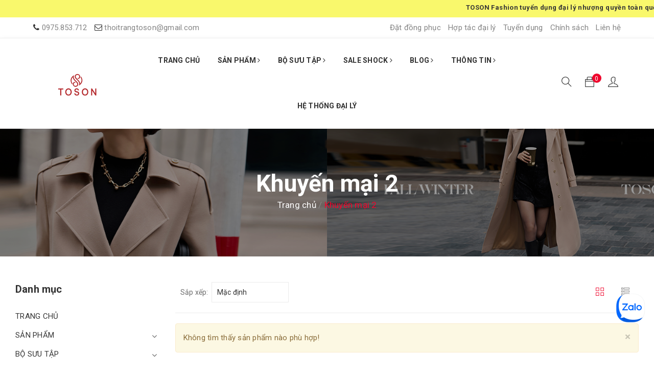

--- FILE ---
content_type: text/html; charset=utf-8
request_url: https://toson.vn/khuyen-mai-2
body_size: 18497
content:
<!DOCTYPE html>
<html lang="vi">
	<head>
		<script type="text/javascript">
			(function(c,l,a,r,i,t,y){
				c[a]=c[a]||function(){(c[a].q=c[a].q||[]).push(arguments)};
				t=l.createElement(r);t.async=1;t.src="https://www.clarity.ms/tag/"+i;
				y=l.getElementsByTagName(r)[0];y.parentNode.insertBefore(t,y);
			})(window, document, "clarity", "script", "th2ykfgds8");
		</script>

		<meta charset="UTF-8" />
		<meta name="viewport" content="width=device-width, initial-scale=1, maximum-scale=1">	
		<meta name="facebook-domain-verification" content="wxs5mfgnczvhxwhvwr09nfdf9onwu6" />
		<title>
			 Khuyến mại 2
			
			
			 Thời trang nữ Toson			
		</title>

		<!-- ================= Page description ================== -->
		<meta name="description" content="">
		<!-- ================= Meta ================== -->
		<meta name="keywords" content="Khuyến mại 2, Thời trang nữ Toson, toson.vn"/>
		<link rel="canonical" href="https://toson.vn/khuyen-mai-2"/>
		<meta name='revisit-after' content='1 days' />
		<meta name="robots" content="noodp,index,follow" />

		<!-- Meta Pixel Code -->
		<!-- Event snippet for lượt mua hàng conversion page -->

		<!-- ===============TAG======================= -->
		<script>
			gtag('event', 'conversion', {
				'send_to': 'AW-11174342480/iNzuCN2Jq6AYENDeq9Ap',
				'transaction_id': ''
			});
		</script>
		<!-- ====================================== -->

		<!-- Google tag (gtag.js) -->
		<script async src="https://www.googletagmanager.com/gtag/js?id=AW-11174342480"></script>
		<script>
			window.dataLayer = window.dataLayer || [];
			function gtag(){dataLayer.push(arguments);}
			gtag('js', new Date());

			gtag('config', 'AW-11174342480');
		</script>
		<!-- Google tag finished -->

		<script>
			!function(f,b,e,v,n,t,s)
			{if(f.fbq)return;n=f.fbq=function(){n.callMethod?
				n.callMethod.apply(n,arguments):n.queue.push(arguments)};
			 if(!f._fbq)f._fbq=n;n.push=n;n.loaded=!0;n.version='2.0';
			 n.queue=[];t=b.createElement(e);t.async=!0;
			 t.src=v;s=b.getElementsByTagName(e)[0];
			 s.parentNode.insertBefore(t,s)}(window, document,'script',
											 'https://connect.facebook.net/en_US/fbevents.js');
			fbq('init', '908973247038859');
			fbq('track', 'PageView');
		</script>
		<noscript><img height="1" width="1" style="display:none"
					   src="https://www.facebook.com/tr?id=908973247038859&ev=PageView&noscript=1"
					   /></noscript>
		<!-- End Meta Pixel Code -->

		<!-- Google Tag Manager -->
		<script>(function(w,d,s,l,i){w[l]=w[l]||[];w[l].push({'gtm.start':
															  new Date().getTime(),event:'gtm.js'});var f=d.getElementsByTagName(s)[0],
	j=d.createElement(s),dl=l!='dataLayer'?'&l='+l:'';j.async=true;j.src=
		'https://www.googletagmanager.com/gtm.js?id='+i+dl;f.parentNode.insertBefore(j,f);
									})(window,document,'script','dataLayer','GTM-5QJFNXN');</script>
		<!-- End Google Tag Manager -->

		<!-- ================= Favicon ================== -->
		

		<link rel="icon" href="//bizweb.dktcdn.net/100/348/991/themes/731074/assets/favicon.png?1768791339402" type="image/x-icon" />
		
		<!-- Facebook Open Graph meta tags -->
		

	<meta property="og:type" content="website">
	<meta property="og:title" content="Khuyến mại 2">
	<meta property="og:image" content="https://bizweb.dktcdn.net/100/348/991/themes/731074/assets/logo.png?1768791339402">
	<meta property="og:image:secure_url" content="https://bizweb.dktcdn.net/100/348/991/themes/731074/assets/logo.png?1768791339402">

<meta property="og:description" content="">
<meta property="og:url" content="https://toson.vn/khuyen-mai-2">
<meta property="og:site_name" content="Thời trang nữ Toson">	

		<link href="//bizweb.dktcdn.net/100/348/991/themes/731074/assets/themify-icons.css?1768791339402" rel="stylesheet" type="text/css" media="all" />

		<!-- Plugin CSS -->			
		<link href="//bizweb.dktcdn.net/100/348/991/themes/731074/assets/plugin.scss.css?1768791339402" rel="stylesheet" type="text/css" media="all" />
		
		<!-- Build Main CSS -->								

		<link href="//bizweb.dktcdn.net/100/348/991/themes/731074/assets/base.scss.css?1768791339402" rel="stylesheet" type="text/css" media="all" />		
		<link href="//bizweb.dktcdn.net/100/348/991/themes/731074/assets/style.scss.css?1768791339402" rel="stylesheet" type="text/css" media="all" />				
		<link href="//bizweb.dktcdn.net/100/348/991/themes/731074/assets/module.scss.css?1768791339402" rel="stylesheet" type="text/css" media="all" />
		<link href="//bizweb.dktcdn.net/100/348/991/themes/731074/assets/responsive.scss.css?1768791339402" rel="stylesheet" type="text/css" media="all" />

		<!-- Theme Main CSS -->
		<link href="//bizweb.dktcdn.net/100/348/991/themes/731074/assets/bootstrap-theme.css?1768791339402" rel="stylesheet" type="text/css" media="all" />

		<!-- Header JS -->	
		<script src="//bizweb.dktcdn.net/100/348/991/themes/731074/assets/jquery-2.2.3.min.js?1768791339402" type="text/javascript"></script> 
		<script>			
			var template = 'collection';			 
		</script>
		<!-- Bizweb conter for header -->
		<script>
	var Bizweb = Bizweb || {};
	Bizweb.store = 'tosonfashion.mysapo.net';
	Bizweb.id = 348991;
	Bizweb.theme = {"id":731074,"name":"Cucumber Fashion - Main","role":"main"};
	Bizweb.template = 'collection';
	if(!Bizweb.fbEventId)  Bizweb.fbEventId = 'xxxxxxxx-xxxx-4xxx-yxxx-xxxxxxxxxxxx'.replace(/[xy]/g, function (c) {
	var r = Math.random() * 16 | 0, v = c == 'x' ? r : (r & 0x3 | 0x8);
				return v.toString(16);
			});		
</script>
<script>
	(function () {
		function asyncLoad() {
			var urls = ["https://google-shopping.sapoapps.vn/conversion-tracker/global-tag/4076.js?store=tosonfashion.mysapo.net","https://google-shopping.sapoapps.vn/conversion-tracker/event-tag/4076.js?store=tosonfashion.mysapo.net","https://buyxgety.sapoapps.vn/scripts/ab_buyxgety_scripttag.js?store=tosonfashion.mysapo.net","https://productbundles.sapoapps.vn/ProductBundleAsset/UpdateCartJavascript?store=tosonfashion.mysapo.net","//promotionpopup.sapoapps.vn/genscript/script.js?store=tosonfashion.mysapo.net","https://popup.sapoapps.vn/api/genscript/script?store=tosonfashion.mysapo.net","https://google-shopping-v2.sapoapps.vn/api/conversion-tracker/global-tag/2960?store=tosonfashion.mysapo.net","https://google-shopping-v2.sapoapps.vn/api/conversion-tracker/event-tag/2960?store=tosonfashion.mysapo.net","https://sp.zalo.me/embed/bizweb/script?oaId=2938060014162610794&welcomeMessage=Rất vui khi được hỗ trợ bạn!&autoPopup=0&store=tosonfashion.mysapo.net"];
			for (var i = 0; i < urls.length; i++) {
				var s = document.createElement('script');
				s.type = 'text/javascript';
				s.async = true;
				s.src = urls[i];
				var x = document.getElementsByTagName('script')[0];
				x.parentNode.insertBefore(s, x);
			}
		};
		window.attachEvent ? window.attachEvent('onload', asyncLoad) : window.addEventListener('load', asyncLoad, false);
	})();
</script>


<script>
	window.BizwebAnalytics = window.BizwebAnalytics || {};
	window.BizwebAnalytics.meta = window.BizwebAnalytics.meta || {};
	window.BizwebAnalytics.meta.currency = 'VND';
	window.BizwebAnalytics.tracking_url = '/s';

	var meta = {};
	
	
	for (var attr in meta) {
	window.BizwebAnalytics.meta[attr] = meta[attr];
	}
</script>

	
		<script src="/dist/js/stats.min.js?v=96f2ff2"></script>
	







<script>
	var eventsListenerScript = document.createElement('script');
	eventsListenerScript.async = true;
	
	eventsListenerScript.src = "/dist/js/store_events_listener.min.js?v=1b795e9";
	
	document.getElementsByTagName('head')[0].appendChild(eventsListenerScript);
</script>





				


			


		<link href="//bizweb.dktcdn.net/100/348/991/themes/731074/assets/appbulk-buyxgety.css?1768791339402" rel="stylesheet" type="text/css" media="all" />

		<!-- Yandex.Metrika counter -->
		<script type="text/javascript" >
			(function(m,e,t,r,i,k,a){m[i]=m[i]||function(){(m[i].a=m[i].a||[]).push(arguments)};
									 m[i].l=1*new Date();
									 for (var j = 0; j < document.scripts.length; j++) {if (document.scripts[j].src === r) { return; }}
									 k=e.createElement(t),a=e.getElementsByTagName(t)[0],k.async=1,k.src=r,a.parentNode.insertBefore(k,a)})
			(window, document, "script", "https://mc.yandex.ru/metrika/tag.js", "ym");

			ym(92921252, "init", {
				clickmap:true,
				trackLinks:true,
				accurateTrackBounce:true,
				webvisor:true,
				ecommerce:"dataLayer"
			});
		</script>
		<noscript><div><img src="https://mc.yandex.ru/watch/92921252" style="position:absolute; left:-9999px;" alt="" /></div></noscript>
		<!-- /Yandex.Metrika counter -->

		<!-- Cài ahrefs -->	
		<meta name="ahrefs-site-verification" content="5abe0d6cc9b33a25814e5dd7db69d8c4b630f78edeb0aa75280d09594d7c39eb">
	</head>
	<body>		

		<!-- Main content -->

		<header class="header other-page">
	<div class="topbar2">
		<a href="https://www.facebook.com/thoitrangtoson/posts/pfbid0eWuky7oQj575rPQVTZas83vcLA38kBRiSoBVLcLL9q4z7FEXGKu57zLfNqoTHBodl">
			<marquee>
				
				TOSON Fashion tuyển dụng đại lý nhượng quyền toàn quốc. Thông tin chi tiết xin liên hệ: 0975853712
				<span style="padding-right: 100px;"></span> 
				 
				Freeship với các đơn hàng thanh toán trước từ 500K
				<span style="padding-right: 100px;"></span>
				
				Áp dụng với các sản phẩm nguyên giá và Sale ≤ 50%
				<span style="padding-right: 100px;"></span>
				 
				Hotline chăm sóc khách hàng: 0975853712
				<span style="padding-right: 100px;"></span> 
				 
				Freeship với các đơn hàng thanh toán trước từ 500k
				<span style="padding-right: 100px;"></span>
				
				TOSON Fashion tuyển dụng đại lý nhượng quyền toàn quốc. Thông tin chi tiết xin liên hệ: 0975853712
				<span style="padding-right: 100px;"></span>
			</marquee>
		</a>
	</div>

	<div class="topbar">
		<div class="container">
			<div class="row">
				<div class="col-sm-7 col-md-5 a-left hidden-xs">
					<ul class="list-inline f-left">
						<li>
							<i class="fa fa-phone"></i>
							<span>
																		
								<a href="callto:0975.853.712"> 0975.853.712</a>
										
							</span>
						</li>
						<li>
							<i class="fa fa-envelope-o"></i>
							<span>
								<a href="mailto:thoitrangtoson@gmail.com">thoitrangtoson@gmail.com</a>
							</span>

						</li>
					</ul>
				</div>
				<div class="col-xs-12 col-sm-5 col-md-7">
					<ul class="list-inline list-menu">
						
						<li><a href="/dat-dong-phuc">Đặt đồng phục</a></li>
						
						<li><a href="/toson-tuyen-dai-ly-thoi-trang-nu-toan-quoc">Hợp tác đại lý</a></li>
						
						<li><a href="/tuyen-dung-2">Tuyển dụng</a></li>
						
						<li><a href="/chinh-sach">Chính sách</a></li>
						
						<li><a href="/lien-he">Liên hệ</a></li>
						

						
					</ul>

				</div>
			</div>
		</div>
	</div>

	<nav>
	<div class="container">
		<div class="d-lg-flex justify-content-between align-items-center">

			<div class="logo inline-block a-left">
				
				<a href="/" class="logo-wrapper ">					
					<img src="//bizweb.dktcdn.net/100/348/991/themes/731074/assets/logo.png?1768791339402" alt="logo ">	
				</a>
					
			</div>
		
			<div class="hidden-sm hidden-xs">
				<ul class="nav nav-left">
					

					
					
					
					
					
					<li class="nav-item "><a class="nav-link" href="/">TRANG CHỦ</a></li>

					
					

					
					
					
					
					
					<li class="nav-item  has-mega">

						<a href="/collections/all" class="nav-link">SẢN PHẨM <i class="fa fa-angle-right" data-toggle="dropdown"></i></a>			
						
						<div class="mega-content">
    <div class="level0-wrapper2">
       <div class="nav-block nav-block-center">
		   <ul class="level0">
		   
			   
			   <li class="level1 parent item"> <h2 class="h4"><a href="/do-dong"><span>Đồ đông</span></a></h2> 
				   <ul class="level1">
					   
					   <li class="level2"> <a href="/ao-da-long-cuu"><span>Dạ Lông Cừu</span></a> </li>
					   
					   <li class="level2"> <a href="/vest-manto-blazer"><span>Măng Tô, Vest, Blazer</span></a> </li>
					   
					   <li class="level2"> <a href="/ao-khoac-long-2"><span>Áo Khoác Lông</span></a> </li>
					   
					   <li class="level2"> <a href="/ao-gio-ao-phao"><span>Áo Phao & Áo Gió</span></a> </li>
					   
					   <li class="level2"> <a href="/ao-giu-nhiet-borip"><span>Áo Giữ Nhiệt</span></a> </li>
					   
				   </ul>
			   </li>
			   
		   
			   
			   <li class="level1 parent item"> <h2 class="h4"><a href="/tong-hop-do-len"><span>Đồ Len</span></a></h2> 
				   <ul class="level1">
					   
					   <li class="level2"> <a href="/bo-len-1"><span>Bộ Len</span></a> </li>
					   
					   <li class="level2"> <a href="/ao-len-2-1"><span>Áo Len</span></a> </li>
					   
					   <li class="level2"> <a href="/chan-vay-len"><span>Chân Váy Len</span></a> </li>
					   
				   </ul>
			   </li>
			   
		   
			   
			   <li class="level1 parent item"> <h2 class="h4"><a href="/tong-hop-ao"><span>Áo</span></a></h2> 
				   <ul class="level1">
					   
					   <li class="level2"> <a href="/ao-so-mi"><span>Áo Ký Giá/ Gile</span></a> </li>
					   
					   <li class="level2"> <a href="/ao-so-mi-2"><span>Áo Sơ Mi/ Áo Kiểu</span></a> </li>
					   
					   <li class="level2"> <a href="/ao-phong-2025"><span>Áo phông/ Áo Polo</span></a> </li>
					   
				   </ul>
			   </li>
			   
		   
			   
			   <li class="level1 parent item"> <h2 class="h4"><a href="/dam"><span>Đầm</span></a></h2> 
				   <ul class="level1">
					   
					   <li class="level2"> <a href="/dam-cong-so"><span>Đầm Công Sở</span></a> </li>
					   
					   <li class="level2"> <a href="/dam-maxi"><span>Đầm Maxi/ Đầm Dạo Phố</span></a> </li>
					   
					   <li class="level2"> <a href="/dam-tiec"><span>Đầm Tiệc</span></a> </li>
					   
				   </ul>
			   </li>
			   
		   
			   
			   <li class="level1 parent item"> <h2 class="h4"><a href="/bo"><span>Bộ / Jumpsuit</span></a></h2> 
				   <ul class="level1">
					   
					   <li class="level2"> <a href="/bo-cong-so"><span>Bộ Công Sở</span></a> </li>
					   
					   <li class="level2"> <a href="/bodaopho"><span>Bộ Dạo Phố</span></a> </li>
					   
				   </ul>
			   </li>
			   
		   
			   
			   <li class="level1 parent item"> <h2 class="h4"><a href="/quan"><span>Quần</span></a></h2> 
				   <ul class="level1">
					   
					   <li class="level2"> <a href="/quan-sooc"><span>Quần Short</span></a> </li>
					   
					   <li class="level2"> <a href="/quan-dai"><span>Quần Âu/ Quần Tây</span></a> </li>
					   
					   <li class="level2"> <a href="/quan-ong-rong"><span>Quần Culottes</span></a> </li>
					   
				   </ul>
			   </li>
			   
		   
			   
			   <li class="level1 parent item"> <h2 class="h4"><a href="/chan-vay"><span>Chân váy</span></a></h2> 
				   <ul class="level1">
					   
					   <li class="level2"> <a href="/chan-vay-xoe"><span>Chân váy xòe</span></a> </li>
					   
					   <li class="level2"> <a href="/chanvaybutchi"><span>Chân váy ôm/Chân váy bút chì</span></a> </li>
					   
					   <li class="level2"> <a href="/chan-vay-dap-ly"><span>Chân váy dập ly</span></a> </li>
					   
					   <li class="level2"> <a href="/chan-vay-dang-a"><span>Chân váy dáng A</span></a> </li>
					   
				   </ul>
			   </li>
			   
		   
			   
			   <li class="level1 parent item"> <h2 class="h4"><a href="/do-denim-jean"><span>Đồ Denim & Jean</span></a></h2> 
				   <ul class="level1">
					   
					   <li class="level2"> <a href="/dam-jean"><span>Đầm Jean</span></a> </li>
					   
					   <li class="level2"> <a href="/quan-jean"><span>Quần & Chân váy Jean</span></a> </li>
					   
					   <li class="level2"> <a href="/bo-jean"><span>Bộ Jean</span></a> </li>
					   
				   </ul>
			   </li>
			   
		   
		   </ul>
	   </div>
	 </div>
</div>
						
					</li>
					
					

					
					
					
					
					
					<li class="nav-item ">

						<a href="/bo-suu-tap" class="nav-link">BỘ SƯU TẬP <i class="fa fa-angle-right" data-toggle="dropdown"></i></a>			
									
						<ul class="dropdown-menu">
							
							
							<li class="nav-item-lv2">
								<a class="nav-link" href="/winter-statement">Winter Statement</a>
							</li>
							
							
							
							<li class="nav-item-lv2">
								<a class="nav-link" href="/tiec">Scarlet Enigma</a>
							</li>
							
							
							
							<li class="nav-item-lv2">
								<a class="nav-link" href="/autumn-collection-1">Autumn Collection</a>
							</li>
							
							
							
							<li class="nav-item-lv2">
								<a class="nav-link" href="/precious-collection">Precious Collection</a>
							</li>
							
							
							
							<li class="nav-item-lv2">
								<a class="nav-link" href="/ha-mien">Hạ Miên Collection</a>
							</li>
							
							
							
							<li class="nav-item-lv2">
								<a class="nav-link" href="/dang-xuan">Dáng xuân</a>
							</li>
							
							

						</ul>
						
					</li>
					
					

					
					
					
					
					
					<li class="nav-item ">

						<a href="/sale-tong" class="nav-link">SALE SHOCK <i class="fa fa-angle-right" data-toggle="dropdown"></i></a>			
									
						<ul class="dropdown-menu">
							
							
							<li class="nav-item-lv2">
								<a class="nav-link" href="/dong-gia-249k-1">Sơmi đồng giá 249K</a>
							</li>
							
							
							
							<li class="nav-item-lv2">
								<a class="nav-link" href="/sale-30-16-01">Sale 30% * New</a>
							</li>
							
							
							
							<li class="nav-item-lv2">
								<a class="nav-link" href="/30-hang-thu-dong-2025">Hàng thu đông sale 30%</a>
							</li>
							
							
							
							<li class="nav-item-lv2">
								<a class="nav-link" href="/sale-40">Sale 40%</a>
							</li>
							
							
							
							<li class="nav-item-lv2">
								<a class="nav-link" href="/ao-da-long-cuu-dong-gia-tu-599k">Áo dạ lông cừu đồng giá từ 599K</a>
							</li>
							
							
							
							<li class="nav-item-lv2">
								<a class="nav-link" href="/hang-dong-sale-tu-60-80">Hàng đông Sale 60% - 80%</a>
							</li>
							
							
							
							<li class="nav-item-lv2">
								<a class="nav-link" href="/hang-dong-sale-30-50">Hàng đông Sale 30% - 50%</a>
							</li>
							
							
							
							<li class="nav-item-lv2">
								<a class="nav-link" href="/hang-dong-dong-gia-tu-99k">Hàng đông đồng giá từ 99K</a>
							</li>
							
							
							
							<li class="nav-item-lv2">
								<a class="nav-link" href="/dong-gia-129k-199k">Đồng giá Cotton 129K - 199K</a>
							</li>
							
							
							
							<li class="nav-item-lv2">
								<a class="nav-link" href="/he-2025-sale-50-1">Hàng hè Sale 50%</a>
							</li>
							
							
							
							<li class="nav-item-lv2">
								<a class="nav-link" href="/he-2025-sale-199k">Hàng hè Đồng giá 199K</a>
							</li>
							
							

						</ul>
						
					</li>
					
					

					
					
					
					
					
					<li class="nav-item ">

						<a href="/tong-hop" class="nav-link">BLOG <i class="fa fa-angle-right" data-toggle="dropdown"></i></a>			
									
						<ul class="dropdown-menu">
							
							
							<li class="nav-item-lv2">
								<a class="nav-link" href="/blog-thoi-trang">Blog Thời Trang</a>
							</li>
							
							
							
							<li class="nav-item-lv2">
								<a class="nav-link" href="/tin-tuc">Tin Tức</a>
							</li>
							
							

						</ul>
						
					</li>
					
					

					
					
					
					
					
					<li class="nav-item ">

						<a href="/huong-dan-mua-hang" class="nav-link">THÔNG TIN <i class="fa fa-angle-right" data-toggle="dropdown"></i></a>			
									
						<ul class="dropdown-menu">
							
							
							<li class="nav-item-lv2">
								<a class="nav-link" href="/tuyen-dai-ly-nhuong-quyen">TUYỂN ĐẠI LÝ NHƯỢNG QUYỀN</a>
							</li>
							
							
							
							<li class="nav-item-lv2">
								<a class="nav-link" href="/chinh-sach-va-dieu-khoan">Chính sách bảo vệ thông tin người tiêu dùng</a>
							</li>
							
							
							
							<li class="nav-item-lv2">
								<a class="nav-link" href="/huong-dan-mua-hang">Hướng dẫn mua hàng</a>
							</li>
							
							
							
							<li class="nav-item-lv2">
								<a class="nav-link" href="/chinh-sach-thanh-toan">Chính sách thanh toán</a>
							</li>
							
							
							
							<li class="nav-item-lv2">
								<a class="nav-link" href="/chinh-sach-doi-tra">Chính sách đổi trả</a>
							</li>
							
							
							
							<li class="nav-item-lv2">
								<a class="nav-link" href="/chinh-sach-bao-hanh">Chính sách bảo hành</a>
							</li>
							
							
							
							<li class="nav-item-lv2">
								<a class="nav-link" href="/chinh-sach-giao-nhan-van-chuyen">Chính sách giao nhận - vận chuyển</a>
							</li>
							
							

						</ul>
						
					</li>
					
					

					
					
					
					
					
					<li class="nav-item "><a class="nav-link" href="/he-thong-dai-ly">HỆ THỐNG ĐẠI LÝ</a></li>

					
					
				</ul>	

			</div>
		
			<div class="nav-icons">
				<div class="menu-bar hidden-md hidden-lg">
					<img src="//bizweb.dktcdn.net/100/348/991/themes/731074/assets/menu-bar.png?1768791339402" alt="menu bar" />
				</div>
				<div class="icon-cart-mobile hidden-md hidden-lg f-left absolute" onclick="window.location.href='/cart'">
					<div class="icon relative">
						<i class="ti-bag"></i>
						<span class="cartCount count_item_pr">0</span>
					</div>
				</div>
				
				<ul class="hidden-sm hidden-xs">
					<li>
						<div class="icon-headers mini-cart">
							<div class="icon-header">
								<div class="heading-user hidden-xs hidden-sm">
									<i class="ti-search"></i>
								</div>
							</div>
							<div class="icon-block top-cart-content">

								<form action="/search" method="get" role="search">
									<input name="query" value="" placeholder="Tìm sản phẩm...">
								</form>
							</div>
						</div>
					</li>
					<li>
						<div class="top-cart-contain f-right ">
							<div class="mini-cart text-xs-center">
								<div class="heading-cart hidden-xs hidden-sm">
									<a href="/cart">
										<div class="icon f-left relative">
											<i class="ti-bag"></i>
											<span class="cartCount count_item_pr" id="cart-total">0</span>
										</div>
									</a>
								</div>
								<div class="top-cart-content">
									<ul id="cart-sidebar" class="mini-products-list count_li">
										<li class="list-item">
											<ul></ul>
										</li>
										<li class="action">
											<ul>
												<li class="li-fix-1 ">
													<div class="top-subtotal">
														Tổng tiền thanh toán:
														<span class="price"></span>
													</div>
												</li>
												<li class="li-fix-2" style="">
													<div class="actions">
														<a href="/cart" class="btn btn-primary  manh">
															<span>Giỏ hàng</span>
														</a>
														<a href="/checkout" class="btn btn-checkout btn-gray">
															<span>Thanh toán</span>
														</a>
													</div>
												</li>
											</ul>
										</li>
									</ul>
								</div>

							</div>
						</div>
					</li>
					<li>
						<div class="icon-headers mini-cart">
							<div class="heading-user hidden-xs hidden-sm">
								<i class="ti-user"></i>
							</div>
							<div class="icon-block top-cart-content cart-dropdown header-link-dropdown">
								<ul class="cart-list link-dropdown-list">
									<li class="account-icon"> <a href="#"><span></span></a>
										<div class="header-link-dropdown account-link-dropdown product-name">
											<ul class="link-dropdown-list">
												
												<li>
													<a href="/account/login"><i class="fa fa-user"></i> Đăng nhập</a>

												</li>
												<li><a  href="/account/register"><i class="fa fa-user-plus"></i>  Đăng ký</a>

												</li>
												

												<li class="li-search hidden"><a href="javscrript:;">
													<i class="fa fa-search"></i></a>
													<div class="dropdown topbar-dropdown hidden-md hidden-sm hidden-xs">
														<div class="content a-center">										
															<div class="header_search search_form">
	<form class="input-group search-bar search_form" action="/search" method="get" role="search">		
		<input type="search" name="query" value="" placeholder="Tìm sản phẩm" class="input-group-field st-default-search-input search-text" autocomplete="off">
		<span class="input-group-btn">
			<button class="btn icon-fallback-text">
				<i class="fa fa-search"></i>
			</button>
		</span>
	</form>
</div>
														</div>									
													</div>
												</li>
											</ul>
										</div>
									</li>
								</ul>

							</div>
						</div>
					</li>
				</ul>
			</div>
		</div>
		<div class="hidden-lg hidden-md menu-offcanvas">
			<div class="head-menu clearfix">
				<ul class="list-inline">
					
					<li>
						<a href="/account/login"><i class="fa fa-user"></i> Đăng nhập</a>

					</li>
					<li><span>hoặc</span></li>
					<li><a href="/account/register">Đăng ký</a>						
					</li>
					

					<li class="li-search">
						<div class="header_search search_form">
	<form class="input-group search-bar search_form" action="/search" method="get" role="search">		
		<input type="search" name="query" value="" placeholder="Tìm sản phẩm" class="input-group-field st-default-search-input search-text" autocomplete="off">
		<span class="input-group-btn">
			<button class="btn icon-fallback-text">
				<i class="fa fa-search"></i>
			</button>
		</span>
	</form>
</div>						

					</li>
				</ul>
				<div class="menuclose"><i class="fa fa-close"></i></div>
			</div>
			<ul id="nav-mobile" class="nav hidden-md hidden-lg">
				<li class="h3">
					MENU
				</li>

				


				
				<li class="nav-item "><a class="nav-link" href="/">TRANG CHỦ</a></li>		
				
				


				
				<li class="nav-item ">
					<a href="/collections/all" class="nav-link">SẢN PHẨM <i class="fa faa fa-angle-down"></i></a>

					<ul class="dropdown-menu">
						
						
						<li class="dropdown-submenu nav-item-lv2">
							<a class="nav-link" href="/do-dong">Đồ đông <i class="fa faa fa-angle-down"></i></a>

							<ul class="dropdown-menu">
														
								<li class="nav-item-lv3">
									<a class="nav-link" href="/ao-da-long-cuu">Dạ Lông Cừu</a>
								</li>						
														
								<li class="nav-item-lv3">
									<a class="nav-link" href="/vest-manto-blazer">Măng Tô, Vest, Blazer</a>
								</li>						
														
								<li class="nav-item-lv3">
									<a class="nav-link" href="/ao-khoac-long-2">Áo Khoác Lông</a>
								</li>						
														
								<li class="nav-item-lv3">
									<a class="nav-link" href="/ao-gio-ao-phao">Áo Phao & Áo Gió</a>
								</li>						
														
								<li class="nav-item-lv3">
									<a class="nav-link" href="/ao-giu-nhiet-borip">Áo Giữ Nhiệt</a>
								</li>						
								
							</ul>                      
						</li>
						
						
						
						<li class="dropdown-submenu nav-item-lv2">
							<a class="nav-link" href="/tong-hop-do-len">Đồ Len <i class="fa faa fa-angle-down"></i></a>

							<ul class="dropdown-menu">
														
								<li class="nav-item-lv3">
									<a class="nav-link" href="/bo-len-1">Bộ Len</a>
								</li>						
														
								<li class="nav-item-lv3">
									<a class="nav-link" href="/ao-len-2-1">Áo Len</a>
								</li>						
														
								<li class="nav-item-lv3">
									<a class="nav-link" href="/chan-vay-len">Chân Váy Len</a>
								</li>						
								
							</ul>                      
						</li>
						
						
						
						<li class="dropdown-submenu nav-item-lv2">
							<a class="nav-link" href="/tong-hop-ao">Áo <i class="fa faa fa-angle-down"></i></a>

							<ul class="dropdown-menu">
														
								<li class="nav-item-lv3">
									<a class="nav-link" href="/ao-so-mi">Áo Ký Giá/ Gile</a>
								</li>						
														
								<li class="nav-item-lv3">
									<a class="nav-link" href="/ao-so-mi-2">Áo Sơ Mi/ Áo Kiểu</a>
								</li>						
														
								<li class="nav-item-lv3">
									<a class="nav-link" href="/ao-phong-2025">Áo phông/ Áo Polo</a>
								</li>						
								
							</ul>                      
						</li>
						
						
						
						<li class="dropdown-submenu nav-item-lv2">
							<a class="nav-link" href="/dam">Đầm <i class="fa faa fa-angle-down"></i></a>

							<ul class="dropdown-menu">
														
								<li class="nav-item-lv3">
									<a class="nav-link" href="/dam-cong-so">Đầm Công Sở</a>
								</li>						
														
								<li class="nav-item-lv3">
									<a class="nav-link" href="/dam-maxi">Đầm Maxi/ Đầm Dạo Phố</a>
								</li>						
														
								<li class="nav-item-lv3">
									<a class="nav-link" href="/dam-tiec">Đầm Tiệc</a>
								</li>						
								
							</ul>                      
						</li>
						
						
						
						<li class="dropdown-submenu nav-item-lv2">
							<a class="nav-link" href="/bo">Bộ / Jumpsuit <i class="fa faa fa-angle-down"></i></a>

							<ul class="dropdown-menu">
														
								<li class="nav-item-lv3">
									<a class="nav-link" href="/bo-cong-so">Bộ Công Sở</a>
								</li>						
														
								<li class="nav-item-lv3">
									<a class="nav-link" href="/bodaopho">Bộ Dạo Phố</a>
								</li>						
								
							</ul>                      
						</li>
						
						
						
						<li class="dropdown-submenu nav-item-lv2">
							<a class="nav-link" href="/quan">Quần <i class="fa faa fa-angle-down"></i></a>

							<ul class="dropdown-menu">
														
								<li class="nav-item-lv3">
									<a class="nav-link" href="/quan-sooc">Quần Short</a>
								</li>						
														
								<li class="nav-item-lv3">
									<a class="nav-link" href="/quan-dai">Quần Âu/ Quần Tây</a>
								</li>						
														
								<li class="nav-item-lv3">
									<a class="nav-link" href="/quan-ong-rong">Quần Culottes</a>
								</li>						
								
							</ul>                      
						</li>
						
						
						
						<li class="dropdown-submenu nav-item-lv2">
							<a class="nav-link" href="/chan-vay">Chân váy <i class="fa faa fa-angle-down"></i></a>

							<ul class="dropdown-menu">
														
								<li class="nav-item-lv3">
									<a class="nav-link" href="/chan-vay-xoe">Chân váy xòe</a>
								</li>						
														
								<li class="nav-item-lv3">
									<a class="nav-link" href="/chanvaybutchi">Chân váy ôm/Chân váy bút chì</a>
								</li>						
														
								<li class="nav-item-lv3">
									<a class="nav-link" href="/chan-vay-dap-ly">Chân váy dập ly</a>
								</li>						
														
								<li class="nav-item-lv3">
									<a class="nav-link" href="/chan-vay-dang-a">Chân váy dáng A</a>
								</li>						
								
							</ul>                      
						</li>
						
						
						
						<li class="dropdown-submenu nav-item-lv2">
							<a class="nav-link" href="/do-denim-jean">Đồ Denim & Jean <i class="fa faa fa-angle-down"></i></a>

							<ul class="dropdown-menu">
														
								<li class="nav-item-lv3">
									<a class="nav-link" href="/dam-jean">Đầm Jean</a>
								</li>						
														
								<li class="nav-item-lv3">
									<a class="nav-link" href="/quan-jean">Quần & Chân váy Jean</a>
								</li>						
														
								<li class="nav-item-lv3">
									<a class="nav-link" href="/bo-jean">Bộ Jean</a>
								</li>						
								
							</ul>                      
						</li>
						
						
					</ul>
				</li>
				
				


				
				<li class="nav-item ">
					<a href="/bo-suu-tap" class="nav-link">BỘ SƯU TẬP <i class="fa faa fa-angle-down"></i></a>

					<ul class="dropdown-menu">
						
						
						<li class="nav-item-lv2">
							<a class="nav-link" href="/winter-statement">Winter Statement</a>
						</li>
						
						
						
						<li class="nav-item-lv2">
							<a class="nav-link" href="/tiec">Scarlet Enigma</a>
						</li>
						
						
						
						<li class="nav-item-lv2">
							<a class="nav-link" href="/autumn-collection-1">Autumn Collection</a>
						</li>
						
						
						
						<li class="nav-item-lv2">
							<a class="nav-link" href="/precious-collection">Precious Collection</a>
						</li>
						
						
						
						<li class="nav-item-lv2">
							<a class="nav-link" href="/ha-mien">Hạ Miên Collection</a>
						</li>
						
						
						
						<li class="nav-item-lv2">
							<a class="nav-link" href="/dang-xuan">Dáng xuân</a>
						</li>
						
						
					</ul>
				</li>
				
				


				
				<li class="nav-item ">
					<a href="/sale-tong" class="nav-link">SALE SHOCK <i class="fa faa fa-angle-down"></i></a>

					<ul class="dropdown-menu">
						
						
						<li class="nav-item-lv2">
							<a class="nav-link" href="/dong-gia-249k-1">Sơmi đồng giá 249K</a>
						</li>
						
						
						
						<li class="nav-item-lv2">
							<a class="nav-link" href="/sale-30-16-01">Sale 30% * New</a>
						</li>
						
						
						
						<li class="nav-item-lv2">
							<a class="nav-link" href="/30-hang-thu-dong-2025">Hàng thu đông sale 30%</a>
						</li>
						
						
						
						<li class="nav-item-lv2">
							<a class="nav-link" href="/sale-40">Sale 40%</a>
						</li>
						
						
						
						<li class="nav-item-lv2">
							<a class="nav-link" href="/ao-da-long-cuu-dong-gia-tu-599k">Áo dạ lông cừu đồng giá từ 599K</a>
						</li>
						
						
						
						<li class="nav-item-lv2">
							<a class="nav-link" href="/hang-dong-sale-tu-60-80">Hàng đông Sale 60% - 80%</a>
						</li>
						
						
						
						<li class="nav-item-lv2">
							<a class="nav-link" href="/hang-dong-sale-30-50">Hàng đông Sale 30% - 50%</a>
						</li>
						
						
						
						<li class="nav-item-lv2">
							<a class="nav-link" href="/hang-dong-dong-gia-tu-99k">Hàng đông đồng giá từ 99K</a>
						</li>
						
						
						
						<li class="nav-item-lv2">
							<a class="nav-link" href="/dong-gia-129k-199k">Đồng giá Cotton 129K - 199K</a>
						</li>
						
						
						
						<li class="nav-item-lv2">
							<a class="nav-link" href="/he-2025-sale-50-1">Hàng hè Sale 50%</a>
						</li>
						
						
						
						<li class="nav-item-lv2">
							<a class="nav-link" href="/he-2025-sale-199k">Hàng hè Đồng giá 199K</a>
						</li>
						
						
					</ul>
				</li>
				
				


				
				<li class="nav-item ">
					<a href="/tong-hop" class="nav-link">BLOG <i class="fa faa fa-angle-down"></i></a>

					<ul class="dropdown-menu">
						
						
						<li class="nav-item-lv2">
							<a class="nav-link" href="/blog-thoi-trang">Blog Thời Trang</a>
						</li>
						
						
						
						<li class="nav-item-lv2">
							<a class="nav-link" href="/tin-tuc">Tin Tức</a>
						</li>
						
						
					</ul>
				</li>
				
				


				
				<li class="nav-item ">
					<a href="/huong-dan-mua-hang" class="nav-link">THÔNG TIN <i class="fa faa fa-angle-down"></i></a>

					<ul class="dropdown-menu">
						
						
						<li class="nav-item-lv2">
							<a class="nav-link" href="/tuyen-dai-ly-nhuong-quyen">TUYỂN ĐẠI LÝ NHƯỢNG QUYỀN</a>
						</li>
						
						
						
						<li class="nav-item-lv2">
							<a class="nav-link" href="/chinh-sach-va-dieu-khoan">Chính sách bảo vệ thông tin người tiêu dùng</a>
						</li>
						
						
						
						<li class="nav-item-lv2">
							<a class="nav-link" href="/huong-dan-mua-hang">Hướng dẫn mua hàng</a>
						</li>
						
						
						
						<li class="nav-item-lv2">
							<a class="nav-link" href="/chinh-sach-thanh-toan">Chính sách thanh toán</a>
						</li>
						
						
						
						<li class="nav-item-lv2">
							<a class="nav-link" href="/chinh-sach-doi-tra">Chính sách đổi trả</a>
						</li>
						
						
						
						<li class="nav-item-lv2">
							<a class="nav-link" href="/chinh-sach-bao-hanh">Chính sách bảo hành</a>
						</li>
						
						
						
						<li class="nav-item-lv2">
							<a class="nav-link" href="/chinh-sach-giao-nhan-van-chuyen">Chính sách giao nhận - vận chuyển</a>
						</li>
						
						
					</ul>
				</li>
				
				


				
				<li class="nav-item "><a class="nav-link" href="/he-thong-dai-ly">HỆ THỐNG ĐẠI LÝ</a></li>		
				
				

			</ul>
		</div>
	</div>
</nav>
</header>

		<section class="bread-crumb" style="background-image:url(//bizweb.dktcdn.net/100/348/991/themes/731074/assets/breadcrum_bg.jpg?1768791339402);">
	<div class="container">
		<div class="row">
			<div class="col-xs-12">
				
				<div class="breadcrumb-title"><b> Khuyến mại 2</b></div>
				
				<ul class="breadcrumb">	

					<li class="home">
						<a  href="/" ><span >Trang chủ</span></a>						
						<span> / </span>
					</li>
					
					
					<li><strong ><span> Khuyến mại 2</span></strong></li>
						
						
				</ul>
			</div>
		</div>
	</div>
</section>  
 
<div class="container-fluid">
	<div class="">					
		<section class="main_container collection col-lg-9 col-lgg-10 col-lg-push-3 col-lgg-push-2">
			<div class="box-heading hidden relative">
				<h1 class="title-head margin-top-0">Khuyến mại 2</h1>				
			</div>	
			<div class="category-products products">
					
				<div class="sortPagiBar">
	<div class="row">
		
		<div class="col-xs-12 col-sm-12 col-md-12 text-xs-left text-sm-right">
			<div class="bg-white clearfix">

				<div id="sort-by">
					<label class="left hidden-xs">Sắp xếp: </label>
					<ul>
						<li ><span class="val">Mặc định</span>
							<ul class="ul_2">
								<li><a href="javascript:;" onclick="sortby('default')">Mặc định</a></li>								
								<li><a href="javascript:;" onclick="sortby('alpha-asc')">A &rarr; Z</a></li>
								<li><a href="javascript:;" onclick="sortby('alpha-desc')">Z &rarr; A</a></li>
								<li><a href="javascript:;" onclick="sortby('price-asc')">Giá tăng dần</a></li>
								<li><a href="javascript:;" onclick="sortby('price-desc')">Giá giảm dần</a></li>
								<li><a href="javascript:;" onclick="sortby('created-desc')">Hàng mới nhất</a></li>
								<li><a href="javascript:;" onclick="sortby('created-asc')">Hàng cũ nhất</a></li>
							</ul>
						</li>
					</ul>
				</div>
				<div class="view-mode">				
					<a href="javascript:;" data-view="grid" >
						<b class="btn button-view-mode view-mode-grid active ">
							<i class="ti ti-view-grid" aria-hidden="true"></i>
						</b>
						<span>Lưới</span>
					</a>
					<a href="javascript:;" data-view="list" onclick="switchView('list')">
						<b class="btn button-view-mode view-mode-list ">
							<i class="ti ti-view-list-alt" aria-hidden="true"></i>
						</b>
						<span>Danh sách</span>
					</a>
				</div>
			</div>
		</div>
	</div>
</div>
				
				<div class="alert alert-warning fade in green-alert" role="alert">
					<button type="button" class="close" data-dismiss="alert"><span aria-hidden="true">×</span><span class="sr-only">Close</span></button>
					Không tìm thấy sản phẩm nào phù hợp!
				</div>
				
				<section class="products-view products-view-grid">
	<div class="row">
		
	</div>
	<div class="a-center">
		
		<script>
			var cuPage = 1;
		</script>
		
	</div>

</section>		
				
			</div>
		</section>
		
		<aside class="dqdt-sidebar sidebar left left-content col-lg-3 col-lgg-2 col-lg-pull-9 col-lgg-pull-10">
				
<aside class="blog-aside aside-item sidebar-category blog-category">	
	<div class="aside-title">
		<h2 class="title-head"><span>Danh mục</span></h2>
	</div>	
	<div class="aside-content">
		<div class="nav-category  navbar-toggleable-md" >
			<ul class="nav navbar-pills">
				
				
				<li class="nav-item">
					<i class="fa  fa-caret-right"></i>
					<a class="nav-link" href="/">TRANG CHỦ</a></li>
					
					
				
				<li class="nav-item">
					<i class="fa  fa-caret-right"></i>
					<a href="/collections/all" class="nav-link">SẢN PHẨM</a>
					<i class="fa fa-angle-down" ></i>
					<ul class="dropdown-menu">
						
						
						<li class="dropdown-submenu nav-item">
							
							<a class="nav-link" href="/do-dong">Đồ đông</a>
							<i class="fa fa-angle-down" ></i>
							<ul class="dropdown-menu">
								
								
								<li class="nav-item">
									
									<a class="nav-link" href="/ao-da-long-cuu">Dạ Lông Cừu</a>
								</li>
								
								
								
								<li class="nav-item">
									
									<a class="nav-link" href="/vest-manto-blazer">Măng Tô, Vest, Blazer</a>
								</li>
								
								
								
								<li class="nav-item">
									
									<a class="nav-link" href="/ao-khoac-long-2">Áo Khoác Lông</a>
								</li>
								
								
								
								<li class="nav-item">
									
									<a class="nav-link" href="/ao-gio-ao-phao">Áo Phao & Áo Gió</a>
								</li>
								
								
								
								<li class="nav-item">
									
									<a class="nav-link" href="/ao-giu-nhiet-borip">Áo Giữ Nhiệt</a>
								</li>
								
								
							</ul>                      
						</li>
						
						
						
						<li class="dropdown-submenu nav-item">
							
							<a class="nav-link" href="/tong-hop-do-len">Đồ Len</a>
							<i class="fa fa-angle-down" ></i>
							<ul class="dropdown-menu">
								
								
								<li class="nav-item">
									
									<a class="nav-link" href="/bo-len-1">Bộ Len</a>
								</li>
								
								
								
								<li class="nav-item">
									
									<a class="nav-link" href="/ao-len-2-1">Áo Len</a>
								</li>
								
								
								
								<li class="nav-item">
									
									<a class="nav-link" href="/chan-vay-len">Chân Váy Len</a>
								</li>
								
								
							</ul>                      
						</li>
						
						
						
						<li class="dropdown-submenu nav-item">
							
							<a class="nav-link" href="/tong-hop-ao">Áo</a>
							<i class="fa fa-angle-down" ></i>
							<ul class="dropdown-menu">
								
								
								<li class="nav-item">
									
									<a class="nav-link" href="/ao-so-mi">Áo Ký Giá/ Gile</a>
								</li>
								
								
								
								<li class="nav-item">
									
									<a class="nav-link" href="/ao-so-mi-2">Áo Sơ Mi/ Áo Kiểu</a>
								</li>
								
								
								
								<li class="nav-item">
									
									<a class="nav-link" href="/ao-phong-2025">Áo phông/ Áo Polo</a>
								</li>
								
								
							</ul>                      
						</li>
						
						
						
						<li class="dropdown-submenu nav-item">
							
							<a class="nav-link" href="/dam">Đầm</a>
							<i class="fa fa-angle-down" ></i>
							<ul class="dropdown-menu">
								
								
								<li class="nav-item">
									
									<a class="nav-link" href="/dam-cong-so">Đầm Công Sở</a>
								</li>
								
								
								
								<li class="nav-item">
									
									<a class="nav-link" href="/dam-maxi">Đầm Maxi/ Đầm Dạo Phố</a>
								</li>
								
								
								
								<li class="nav-item">
									
									<a class="nav-link" href="/dam-tiec">Đầm Tiệc</a>
								</li>
								
								
							</ul>                      
						</li>
						
						
						
						<li class="dropdown-submenu nav-item">
							
							<a class="nav-link" href="/bo">Bộ / Jumpsuit</a>
							<i class="fa fa-angle-down" ></i>
							<ul class="dropdown-menu">
								
								
								<li class="nav-item">
									
									<a class="nav-link" href="/bo-cong-so">Bộ Công Sở</a>
								</li>
								
								
								
								<li class="nav-item">
									
									<a class="nav-link" href="/bodaopho">Bộ Dạo Phố</a>
								</li>
								
								
							</ul>                      
						</li>
						
						
						
						<li class="dropdown-submenu nav-item">
							
							<a class="nav-link" href="/quan">Quần</a>
							<i class="fa fa-angle-down" ></i>
							<ul class="dropdown-menu">
								
								
								<li class="nav-item">
									
									<a class="nav-link" href="/quan-sooc">Quần Short</a>
								</li>
								
								
								
								<li class="nav-item">
									
									<a class="nav-link" href="/quan-dai">Quần Âu/ Quần Tây</a>
								</li>
								
								
								
								<li class="nav-item">
									
									<a class="nav-link" href="/quan-ong-rong">Quần Culottes</a>
								</li>
								
								
							</ul>                      
						</li>
						
						
						
						<li class="dropdown-submenu nav-item">
							
							<a class="nav-link" href="/chan-vay">Chân váy</a>
							<i class="fa fa-angle-down" ></i>
							<ul class="dropdown-menu">
								
								
								<li class="nav-item">
									
									<a class="nav-link" href="/chan-vay-xoe">Chân váy xòe</a>
								</li>
								
								
								
								<li class="nav-item">
									
									<a class="nav-link" href="/chanvaybutchi">Chân váy ôm/Chân váy bút chì</a>
								</li>
								
								
								
								<li class="nav-item">
									
									<a class="nav-link" href="/chan-vay-dap-ly">Chân váy dập ly</a>
								</li>
								
								
								
								<li class="nav-item">
									
									<a class="nav-link" href="/chan-vay-dang-a">Chân váy dáng A</a>
								</li>
								
								
							</ul>                      
						</li>
						
						
						
						<li class="dropdown-submenu nav-item">
							
							<a class="nav-link" href="/do-denim-jean">Đồ Denim & Jean</a>
							<i class="fa fa-angle-down" ></i>
							<ul class="dropdown-menu">
								
								
								<li class="nav-item">
									
									<a class="nav-link" href="/dam-jean">Đầm Jean</a>
								</li>
								
								
								
								<li class="nav-item">
									
									<a class="nav-link" href="/quan-jean">Quần & Chân váy Jean</a>
								</li>
								
								
								
								<li class="nav-item">
									
									<a class="nav-link" href="/bo-jean">Bộ Jean</a>
								</li>
								
								
							</ul>                      
						</li>
						
						
					</ul>
				</li>
				
					
				
				<li class="nav-item">
					<i class="fa  fa-caret-right"></i>
					<a href="/bo-suu-tap" class="nav-link">BỘ SƯU TẬP</a>
					<i class="fa fa-angle-down" ></i>
					<ul class="dropdown-menu">
						
						
						<li class="nav-item">
							
							<a class="nav-link" href="/winter-statement">Winter Statement</a>
						</li>
						
						
						
						<li class="nav-item">
							
							<a class="nav-link" href="/tiec">Scarlet Enigma</a>
						</li>
						
						
						
						<li class="nav-item">
							
							<a class="nav-link" href="/autumn-collection-1">Autumn Collection</a>
						</li>
						
						
						
						<li class="nav-item">
							
							<a class="nav-link" href="/precious-collection">Precious Collection</a>
						</li>
						
						
						
						<li class="nav-item">
							
							<a class="nav-link" href="/ha-mien">Hạ Miên Collection</a>
						</li>
						
						
						
						<li class="nav-item">
							
							<a class="nav-link" href="/dang-xuan">Dáng xuân</a>
						</li>
						
						
					</ul>
				</li>
				
					
				
				<li class="nav-item">
					<i class="fa  fa-caret-right"></i>
					<a href="/sale-tong" class="nav-link">SALE SHOCK</a>
					<i class="fa fa-angle-down" ></i>
					<ul class="dropdown-menu">
						
						
						<li class="nav-item">
							
							<a class="nav-link" href="/dong-gia-249k-1">Sơmi đồng giá 249K</a>
						</li>
						
						
						
						<li class="nav-item">
							
							<a class="nav-link" href="/sale-30-16-01">Sale 30% * New</a>
						</li>
						
						
						
						<li class="nav-item">
							
							<a class="nav-link" href="/30-hang-thu-dong-2025">Hàng thu đông sale 30%</a>
						</li>
						
						
						
						<li class="nav-item">
							
							<a class="nav-link" href="/sale-40">Sale 40%</a>
						</li>
						
						
						
						<li class="nav-item">
							
							<a class="nav-link" href="/ao-da-long-cuu-dong-gia-tu-599k">Áo dạ lông cừu đồng giá từ 599K</a>
						</li>
						
						
						
						<li class="nav-item">
							
							<a class="nav-link" href="/hang-dong-sale-tu-60-80">Hàng đông Sale 60% - 80%</a>
						</li>
						
						
						
						<li class="nav-item">
							
							<a class="nav-link" href="/hang-dong-sale-30-50">Hàng đông Sale 30% - 50%</a>
						</li>
						
						
						
						<li class="nav-item">
							
							<a class="nav-link" href="/hang-dong-dong-gia-tu-99k">Hàng đông đồng giá từ 99K</a>
						</li>
						
						
						
						<li class="nav-item">
							
							<a class="nav-link" href="/dong-gia-129k-199k">Đồng giá Cotton 129K - 199K</a>
						</li>
						
						
						
						<li class="nav-item">
							
							<a class="nav-link" href="/he-2025-sale-50-1">Hàng hè Sale 50%</a>
						</li>
						
						
						
						<li class="nav-item">
							
							<a class="nav-link" href="/he-2025-sale-199k">Hàng hè Đồng giá 199K</a>
						</li>
						
						
					</ul>
				</li>
				
					
				
				<li class="nav-item">
					<i class="fa  fa-caret-right"></i>
					<a href="/tong-hop" class="nav-link">BLOG</a>
					<i class="fa fa-angle-down" ></i>
					<ul class="dropdown-menu">
						
						
						<li class="nav-item">
							
							<a class="nav-link" href="/blog-thoi-trang">Blog Thời Trang</a>
						</li>
						
						
						
						<li class="nav-item">
							
							<a class="nav-link" href="/tin-tuc">Tin Tức</a>
						</li>
						
						
					</ul>
				</li>
				
					
				
				<li class="nav-item">
					<i class="fa  fa-caret-right"></i>
					<a href="/huong-dan-mua-hang" class="nav-link">THÔNG TIN</a>
					<i class="fa fa-angle-down" ></i>
					<ul class="dropdown-menu">
						
						
						<li class="nav-item">
							
							<a class="nav-link" href="/tuyen-dai-ly-nhuong-quyen">TUYỂN ĐẠI LÝ NHƯỢNG QUYỀN</a>
						</li>
						
						
						
						<li class="nav-item">
							
							<a class="nav-link" href="/chinh-sach-va-dieu-khoan">Chính sách bảo vệ thông tin người tiêu dùng</a>
						</li>
						
						
						
						<li class="nav-item">
							
							<a class="nav-link" href="/huong-dan-mua-hang">Hướng dẫn mua hàng</a>
						</li>
						
						
						
						<li class="nav-item">
							
							<a class="nav-link" href="/chinh-sach-thanh-toan">Chính sách thanh toán</a>
						</li>
						
						
						
						<li class="nav-item">
							
							<a class="nav-link" href="/chinh-sach-doi-tra">Chính sách đổi trả</a>
						</li>
						
						
						
						<li class="nav-item">
							
							<a class="nav-link" href="/chinh-sach-bao-hanh">Chính sách bảo hành</a>
						</li>
						
						
						
						<li class="nav-item">
							
							<a class="nav-link" href="/chinh-sach-giao-nhan-van-chuyen">Chính sách giao nhận - vận chuyển</a>
						</li>
						
						
					</ul>
				</li>
				
					
				
				<li class="nav-item">
					<i class="fa  fa-caret-right"></i>
					<a class="nav-link" href="/he-thong-dai-ly">HỆ THỐNG ĐẠI LÝ</a></li>
					
					
				</ul>
			</div>
		</div>
	</aside>

	
<aside class="aside-item filter-tag-style-1">
	<div class="aside-title">
		<h2 class="title-head margin-top-0"><span>Lọc</span></h2>
	</div>
	<div class="aside-filter">
		<div class="filter-container">	
			<div class="filter-container__selected-filter" style="display: none;">
				<div class="filter-container__selected-filter-header clearfix">
					<span class="filter-container__selected-filter-header-title"><i class="fa fa-arrow-left hidden-sm-up"></i> Bạn chọn</span>
					<a href="javascript:void(0)" onclick="clearAllFiltered()" class="filter-container__clear-all">Bỏ hết <i class="fa fa-angle-right"></i></a>
				</div>
				<div class="filter-container__selected-filter-list">
					<ul></ul>
				</div>
			</div>
		</div>
		
		
		<aside class="aside-sub-item filter-price">
			<div class="aside-sub-title">
				<h2 class="title-head margin-top-0"><span>Giá sản phẩm</span></h2>
				

			</div>
			<div class="aside-content filter-group">			
				
				<div id='slider'></div>
				<a id="old-value" href="javascript:;"></a>
				<div class="price-item-stop clearfix">
					<div id='start'><input value="0" disabled></div>		
					<div id='stop'><input value="2.000.000₫" disabled></div>
				</div>
				<a id="filter-value" class="btn btn-primary" href="javascript:;" onclick="_toggleFilterdqdt(this);"  data-value="(>-1 AND <2000001)" >Lọc giá</a>

			</div>
		</aside>
		
		

		


		

		

			
	</div>
</aside>	



	
<div class="aside-item aside-tags">
	<div>
		<div class="aside-title margin-top-5">
			<h2 class="title-head"><span>Tags</span></h2>
		</div>
		<div class="aside-content list-tags">
			
			
			
			<p>Hiện chưa có tag nào, vui lòng thêm tag cho sản phẩm và thiết lập trong Thiết lập giao diện -> Trang danh sách sản phẩm</p>
						
		</div>
	</div>
</div>




<div class="aside-item aside-mini-list-product mb-5">
	<div >
		<div class="aside-title">
			<h2 class="title-head">
				<a href="/dam-2025" title="Sản phẩm nổi bật">Sản phẩm nổi bật</a>
			</h2>
		</div>
		<div class="aside-content related-product">
			<div class="product-mini-lists">											
				<div class="products">					
					 					
					<div class="row row-noGutter">						
						<div class="col-sm-12">
							



















<div class="product-mini-item clearfix  ">
	<div class="product-img relative">
		<a href="/collections/khuyen-mai-2/products/41021b35-dam-den-peplum-dinh-hoa-dui-nhat" title="41021B35 - Đầm đen peplum đính hoa - đũi nhật">


			

			
			
			<img src="//bizweb.dktcdn.net/thumb/compact/100/348/991/products/z6454184231047-d8065c861881bb716087fc34dc693f0e.jpg?v=1743477508937" alt="41021B35 - Đầm đen peplum đính hoa - đũi nhật">
			
		</a>

	</div>

	<div class="product-info">

		<h3><a href="/collections/khuyen-mai-2/products/41021b35-dam-den-peplum-dinh-hoa-dui-nhat" title="41021B35 - Đầm đen peplum đính hoa - đũi nhật" class="product-name">41021B35 - Đầm đen peplum đính hoa - đũi nhật</a></h3>

		<div class="price-box">
			

			
		
		<div class="special-price"><span class="price product-price">786.000₫</span> </div> <!-- Giá -->
		
		
		

	</div>

</div>
</div>																
						</div>
					</div>
					 					
					<div class="row row-noGutter">						
						<div class="col-sm-12">
							



















<div class="product-mini-item clearfix  ">
	<div class="product-img relative">
		<a href="/collections/khuyen-mai-2/products/41036b05-dam-peplump-den-dui-nhat" title="41036B05 - Đầm peplump đen đũi nhật">


			

			
			
			<img src="//bizweb.dktcdn.net/thumb/compact/100/348/991/products/z6372676124825-3fdf0aaa2e62f910e678d892fc4dde47.jpg?v=1741923997187" alt="41036B05 - Đầm peplump đen đũi nhật">
			
		</a>

	</div>

	<div class="product-info">

		<h3><a href="/collections/khuyen-mai-2/products/41036b05-dam-peplump-den-dui-nhat" title="41036B05 - Đầm peplump đen đũi nhật" class="product-name">41036B05 - Đầm peplump đen đũi nhật</a></h3>

		<div class="price-box">
			

			
		
		<div class="special-price"><span class="price product-price">786.000₫</span> </div> <!-- Giá -->
		
		
		

	</div>

</div>
</div>																
						</div>
					</div>
					 					
					<div class="row row-noGutter">						
						<div class="col-sm-12">
							



















<div class="product-mini-item clearfix  ">
	<div class="product-img relative">
		<a href="/collections/khuyen-mai-2/products/49133w05-dam-trang-xoe-co-dinh-no-cach-dieu-limitted" title="49133W05 - Đầm trắng xòe,cổ đính nơ cách điệu (limitted)">


			

			
			
			<img src="//bizweb.dktcdn.net/thumb/compact/100/348/991/products/z6372951485187-492ca9d4315124fd2d2c0c1c4fc28072.jpg?v=1741761656093" alt="49133W05 - Đầm trắng xòe,cổ đính nơ cách điệu (limitted)">
			
		</a>

	</div>

	<div class="product-info">

		<h3><a href="/collections/khuyen-mai-2/products/49133w05-dam-trang-xoe-co-dinh-no-cach-dieu-limitted" title="49133W05 - Đầm trắng xòe,cổ đính nơ cách điệu (limitted)" class="product-name">49133W05 - Đầm trắng xòe,cổ đính nơ cách điệu (limitted)</a></h3>

		<div class="price-box">
			

			
		
		<div class="special-price"><span class="price product-price">786.000₫</span> </div> <!-- Giá -->
		
		
		

	</div>

</div>
</div>																
						</div>
					</div>
					 					
					<div class="row row-noGutter">						
						<div class="col-sm-12">
							





















<div class="product-mini-item clearfix   on-sale">
	<div class="product-img relative">
		<a href="/collections/khuyen-mai-2/products/49064h05-dam-xoe-lua-silk-hoa-tiet-hoa-do" title="49064 - Đầm xòe lụa silk họa tiết hoa">


			

			
			
			<img src="//bizweb.dktcdn.net/thumb/compact/100/348/991/products/z6454177341917-bbda9ee2848b5ebf46f4f4d1608bf571.jpg?v=1743477025150" alt="49064 - Đầm xòe lụa silk họa tiết hoa">
			
		</a>

	</div>

	<div class="product-info">

		<h3><a href="/collections/khuyen-mai-2/products/49064h05-dam-xoe-lua-silk-hoa-tiet-hoa-do" title="49064 - Đầm xòe lụa silk họa tiết hoa" class="product-name">49064 - Đầm xòe lụa silk họa tiết hoa</a></h3>

		<div class="price-box">
			

			
		
		<span class="price"><span class="price product-price">471.600₫</span> </span> <!-- Giá Khuyến mại -->

		<span class="old-price"><del class="sale-price">786.000₫</del> </span> <!-- Giá gốc -->
		
		
		

	</div>

</div>
</div>																
						</div>
					</div>
					 					
					<div class="row row-noGutter">						
						<div class="col-sm-12">
							



















<div class="product-mini-item clearfix  ">
	<div class="product-img relative">
		<a href="/collections/khuyen-mai-2/products/43015w95-dam-xuoc-nhat-trang-no-eo-co-dinh-tt" title="43015W95 - Đầm xước nhật trắng nơ eo, cổ đính TT">


			

			
			
			<img src="//bizweb.dktcdn.net/thumb/compact/100/348/991/products/z6392066903031-35aa646eafbaf902c67b6af7058e99ff.jpg?v=1741582752777" alt="43015W95 - Đầm xước nhật trắng nơ eo, cổ đính TT">
			
		</a>

	</div>

	<div class="product-info">

		<h3><a href="/collections/khuyen-mai-2/products/43015w95-dam-xuoc-nhat-trang-no-eo-co-dinh-tt" title="43015W95 - Đầm xước nhật trắng nơ eo, cổ đính TT" class="product-name">43015W95 - Đầm xước nhật trắng nơ eo, cổ đính TT</a></h3>

		<div class="price-box">
			

			
		
		<div class="special-price"><span class="price product-price">786.000₫</span> </div> <!-- Giá -->
		
		
		

	</div>

</div>
</div>																
						</div>
					</div>
					 					
					<div class="row row-noGutter">						
						<div class="col-sm-12">
							



















<div class="product-mini-item clearfix  ">
	<div class="product-img relative">
		<a href="/collections/khuyen-mai-2/products/4301x95-dam-dui-xanh-co-sam-eo-that-no-hoa" title="43011X95 - Đầm đũi tím cổ sam, eo thắt nơ hoa">


			

			
			
			<img src="//bizweb.dktcdn.net/thumb/compact/100/348/991/products/z6372674656917-76fcd1be1763c7a27655d2d8605d0190.jpg?v=1741582255533" alt="43011X95 - Đầm đũi tím cổ sam, eo thắt nơ hoa">
			
		</a>

	</div>

	<div class="product-info">

		<h3><a href="/collections/khuyen-mai-2/products/4301x95-dam-dui-xanh-co-sam-eo-that-no-hoa" title="43011X95 - Đầm đũi tím cổ sam, eo thắt nơ hoa" class="product-name">43011X95 - Đầm đũi tím cổ sam, eo thắt nơ hoa</a></h3>

		<div class="price-box">
			

			
		
		<div class="special-price"><span class="price product-price">686.000₫</span> </div> <!-- Giá -->
		
		
		

	</div>

</div>
</div>																
						</div>
					</div>
					 					
					<div class="row row-noGutter">						
						<div class="col-sm-12">
							





















<div class="product-mini-item clearfix   on-sale">
	<div class="product-img relative">
		<a href="/collections/khuyen-mai-2/products/43027e05-dam-dui-nhat-be-co-duc-that-dai-eo" title="43027E05 - Đầm đũi nhật be cổ đức thắt đai eo">


			

			
			
			<img src="//bizweb.dktcdn.net/thumb/compact/100/348/991/products/z6383100861856-44e1073a2cb11b859efdef7989f377e8.jpg?v=1741329773803" alt="43027E05 - Đầm đũi nhật be cổ đức thắt đai eo">
			
		</a>

	</div>

	<div class="product-info">

		<h3><a href="/collections/khuyen-mai-2/products/43027e05-dam-dui-nhat-be-co-duc-that-dai-eo" title="43027E05 - Đầm đũi nhật be cổ đức thắt đai eo" class="product-name">43027E05 - Đầm đũi nhật be cổ đức thắt đai eo</a></h3>

		<div class="price-box">
			

			
		
		<span class="price"><span class="price product-price">471.600₫</span> </span> <!-- Giá Khuyến mại -->

		<span class="old-price"><del class="sale-price">786.000₫</del> </span> <!-- Giá gốc -->
		
		
		

	</div>

</div>
</div>																
						</div>
					</div>
					 					
					<div class="row row-noGutter">						
						<div class="col-sm-12">
							



















<div class="product-mini-item clearfix  ">
	<div class="product-img relative">
		<a href="/collections/khuyen-mai-2/products/43010p95-dam-xoe-dui-han-hong-co-duc" title="43010P95 - Đầm xòe đũi hàn hồng, cổ đức">


			

			
			
			<img src="//bizweb.dktcdn.net/thumb/compact/100/348/991/products/z6353465058248-ff759970e3fcf417cf11412f1a249ede.jpg?v=1740543587260" alt="43010P95 - Đầm xòe đũi hàn hồng, cổ đức">
			
		</a>

	</div>

	<div class="product-info">

		<h3><a href="/collections/khuyen-mai-2/products/43010p95-dam-xoe-dui-han-hong-co-duc" title="43010P95 - Đầm xòe đũi hàn hồng, cổ đức" class="product-name">43010P95 - Đầm xòe đũi hàn hồng, cổ đức</a></h3>

		<div class="price-box">
			

			
		
		<div class="special-price"><span class="price product-price">786.000₫</span> </div> <!-- Giá -->
		
		
		

	</div>

</div>
</div>																
						</div>
					</div>
					 					
					<div class="row row-noGutter">						
						<div class="col-sm-12">
							





















<div class="product-mini-item clearfix   on-sale">
	<div class="product-img relative">
		<a href="/collections/khuyen-mai-2/products/jdc21g95-dam-xoe-xep-ly-bo-ghi-cham-bi" title="JDC21G95 - Đầm xòe xếp ly bò ghi chấm bi">


			

			
			
			<img src="//bizweb.dktcdn.net/thumb/compact/100/348/991/products/z6372674267951-69b6c35900c562b8399e374da7db0305.jpg?v=1746435890437" alt="JDC21G95 - Đầm xòe xếp ly bò ghi chấm bi">
			
		</a>

	</div>

	<div class="product-info">

		<h3><a href="/collections/khuyen-mai-2/products/jdc21g95-dam-xoe-xep-ly-bo-ghi-cham-bi" title="JDC21G95 - Đầm xòe xếp ly bò ghi chấm bi" class="product-name">JDC21G95 - Đầm xòe xếp ly bò ghi chấm bi</a></h3>

		<div class="price-box">
			

			
		
		<span class="price"><span class="price product-price">548.800₫</span> </span> <!-- Giá Khuyến mại -->

		<span class="old-price"><del class="sale-price">686.000₫</del> </span> <!-- Giá gốc -->
		
		
		

	</div>

</div>
</div>																
						</div>
					</div>
					 					
					<div class="row row-noGutter">						
						<div class="col-sm-12">
							





















<div class="product-mini-item clearfix   on-sale">
	<div class="product-img relative">
		<a href="/collections/khuyen-mai-2/products/41002b35-dam-den-ghi-dang-suong-limitted" title="41002B35 - Đầm đen ghi dáng suông">


			

			
			
			<img src="//bizweb.dktcdn.net/thumb/compact/100/348/991/products/z6353468167529-7c43d3a03743b431be172fd3b0d3fd36.jpg?v=1740543782503" alt="41002B35 - Đầm đen ghi dáng suông">
			
		</a>

	</div>

	<div class="product-info">

		<h3><a href="/collections/khuyen-mai-2/products/41002b35-dam-den-ghi-dang-suong-limitted" title="41002B35 - Đầm đen ghi dáng suông" class="product-name">41002B35 - Đầm đen ghi dáng suông</a></h3>

		<div class="price-box">
			

			
		
		<span class="price"><span class="price product-price">411.600₫</span> </span> <!-- Giá Khuyến mại -->

		<span class="old-price"><del class="sale-price">686.000₫</del> </span> <!-- Giá gốc -->
		
		
		

	</div>

</div>
</div>																
						</div>
					</div>
						
					
				</div><!-- /.products -->
				
			</div>
		</div>
	</div>
</div>

	
<aside class="aside-item banner">	
	<div class="aside-content">
		<a href="https://toson.vn/he-2025-sale-50" title="Khuyến mãi toàn bộ sản phẩm">
			<img src="//bizweb.dktcdn.net/100/348/991/themes/731074/assets/aside_banner.png?1768791339402" alt="banner" class="banner-img" />
		</a>
	</div>
</aside>
			
		</aside>
		
		<div id="open-filters" class="open-filters hidden-lg">
			<i class="fa fa-align-right"></i>
			<span>Lọc</span>
		</div>
	</div>
</div>

<script>
	var colName = "Khuyến mại 2";
	
	var colId = 2556245;
	
	var selectedViewData = "data";
</script>
		




<script type="application/ld+json">
        {
        "@context": "http://schema.org",
        "@type": "BreadcrumbList",
        "itemListElement": 
        [
            {
                "@type": "ListItem",
                "position": 1,
                "item": 
                {
                  "@id": "https://toson.vn",
                  "name": "Trang chủ"
                }
            },
			
		    
			
			{
                "@type": "ListItem",
                "position": 2,
                "item": 
                {
                  "@id": "https://toson.vn/khuyen-mai-2",
                  "name": "Khuyến mại 2"
                }
            }
			
			
			
			
			
        ]
        }
</script>



		













<footer class="footer">
	<div class="site-footer">
		<div class="container">
			<div class="footer-inner padding-top-35 padding-bottom-30">
				<div class="row">
					<div class="col-xs-12 col-sm-6 col-md-4 col-lg-4">
						<div class="">
							<div class="footer-logo">
								
								<a href="/" class="logo-wrapper ">					
									<img src="//bizweb.dktcdn.net/100/348/991/themes/731074/assets/logo-footer.png?1768791339402" alt="logo ">	
								</a>
									
							</div>
							
							<ul class="list-menu list-showroom">		 						
								
								<li class="clearfix"><i class="block_icon fa fa-map-marker"></i> <p>
									Công ty Cổ phần Thời trang TOSON Việt Nam với số đăng ký kinh doanh: 0107909239, ngày cấp: 10/07/2017, nơi cấp: Sở Kế hoạch và Đầu tư Thành phố Hà Nội, MST: 0107909239
									</p></li>
								<li class="clearfix"><i class="block_icon fa fa-phone"></i>
									<a href="tel:Đặthàngonline:0975.853.712">Đặt hàng online: 0975.853.712</a>
									<p>Địa chỉ đăng ký: Số 2 86/16/23 Tô Vĩnh Diện, Phường Khương Trung, Quận Thanh Xuân, Hà Nội</p>
								</li>
								<li class="clearfix"><i class="block_icon fa fa-envelope"></i>
									<a href="mailto:thoitrangtoson@gmail.com">thoitrangtoson@gmail.com </a>
								</li>
							</ul>
							
						</div>

					</div>
					<div class="col-xs-12 col-sm-6 col-md-2 col-lg-2">
						<div class="footer-widget">
							<h3 class="hastog"><span>VỀ CHÚNG TÔI</span></h3>
							<ul class="list-menu list-blogs">
								
								<li><a href="/gioi-thieu">Giới thiệu</a></li>
								
								<li><a href="/lien-he">Liên hệ</a></li>
								
								<li><a href="/tuyen-dung-2">Tuyển dụng</a></li>
								
								<li><a href="/chinh-sach">Chính sách</a></li>
								
							</ul>
						</div>
					</div>
					<div class="col-xs-12 col-sm-6 col-md-2 col-lg-2">
						<div class="footer-widget">
							<h3 class="hastog"><span>LIÊN KẾT</span></h3>
							<ul class="list-menu list-blogs">
								
								<li><a href="/">Trang chủ</a></li>
								
								<li><a href="/collections/all">Sản phẩm</a></li>
								
								<li><a href="/bo-suu-tap">Bộ sưu tập</a></li>
								
								<li><a href="/search">Tìm kiếm</a></li>
								
							</ul>
						</div>
					</div>
					<div class="col-xs-12 col-sm-6 col-md-4 col-lg-4">
						<div class="footer-widget">
							<h3 class="hastog"><span></span></h3>
							<div class="fb-page" data-href="https://www.facebook.com/thoitrangtoson/" data-tabs="" data-width="280px" data-height="" data-small-header="false" data-adapt-container-width="true" data-hide-cover="false" data-show-facepile="true"><blockquote cite="https://www.facebook.com/thoitrangtoson/" class="fb-xfbml-parse-ignore"><a href="https://www.facebook.com/thoitrangtoson/">ToSon Fashion</a></blockquote></div>
						</div>
						<a href="http://online.gov.vn/Home/WebDetails/75359"><img src="//bizweb.dktcdn.net/100/348/991/themes/731074/assets/logo_bct.png?1768791339402" style="max-width:50%"></a>
					</div>
					
					
				</div>
			</div>
		</div>
	</div>
	<div class="footer-bottom">
		<div class="container">
			<div class="copyright clearfix">
				<div class="inner clearfix">
					<div class="row">
						<div class="col-sm-6 a-left">
							<span>Website <b class="fixline">|</b> Cung cấp bởi <a href="https://www.sapo.vn/?utm_campaign=cpn:site_khach_hang-plm:footer&amp;utm_source=site_khach_hang&amp;utm_medium=referral&amp;utm_content=fm:text_link-km:-sz:&amp;utm_term=&amp;campaign=site_khach_hang" rel="nofollow" title="Sapo" target="_blank">Sapo</a></span>
							
						</div>
						<div class="col-sm-6 f-right my-4 my-md-0">
							<div class="footer-bottom-payment">
								<img src="//bizweb.dktcdn.net/100/348/991/themes/731074/assets/thanhtoan.png?1768791339402" alt="Thanh toán ">	
							</div>
						</div>
					</div>
				</div>
				
				<div class="back-to-top">
					<i class="fa  fa-angle-up"></i>
				</div>
				
				<a href="tel:0975.853.712" class="suntory-alo-phone bottom-left  suntory-alo-green " id="suntory-alo-phoneIcon">
					<div class="suntory-alo-ph-img-circle"><i class="fa fa-phone"></i></div>
				</a>
			</div>
		</div>
	</div>
</footer>
		<div class='jas-sale-pop flex pf middle-xs'></div>





	
													   %}
													   


		<!-- Add to cart -->
		<div id="popupCartModal" class="modal fade" role="dialog">
		</div>
		<div id="quickview" class="modal fade" role="dialog">
	<div class="modal-dialog">
		<!-- Modal content-->
		<div class="modal-content">

			<div class="modal-body">
				<div class="row">
					<div class="col-sm-6">
						<div class="image margin-bottom-15">
							<a class="img-product clearfix" title="" href="#">
								<img id="product-featured-image-quickview" class="img-responsive product-featured-image-quickview" src="//bizweb.dktcdn.net/100/348/991/themes/731074/assets/logo.png?1768791339402" alt="quickview"  />
							</a>
						</div>
						<div id="thumbnail_quickview">
							<div class="thumblist"></div>
						</div>
					</div>
					<div class="col-sm-6">
						<div class="content">
							<h3 class="product-name"><a href="">Tên sản phẩm</a></h3>
							<div class="status clearfix">
								Trạng thái: <span class="inventory">
								<i class="fa fa-check"></i> Còn hàng
								</span>
							</div>
							<div class="price-box margin-bottom-20 clearfix">			
								<div class="special-price f-left">
									<span class="price product-price">giá</span>
								</div>

								<div class="old-price">															 
									<span class="price product-price-old">
										giá sale
									</span>
								</div>

							</div>	
							<div class="product-description rte"></div>
							<a href="#" class="view-more hidden">Xem chi tiết</a>
							<div class="clearfix"></div>
							<div class="info-other">
							
							</div>
							<form action="/cart/add" method="post" enctype="multipart/form-data" class="margin-top-20 variants form-ajaxtocart hasswatch">
								<span class="price-product-detail hidden" style="opacity: 0;">
									<span class=""></span>
								</span>
								<select name='variantId' class="hidden" style="display:none"></select>
																
								<div class="clearfix"></div>
								<div class="quantity_wanted_p">
									<label for="quantity-detail" class="quantity-selector">Số lượng</label>
									<input type="text" onchange="if(this.value == 0)this.value=1;" onkeypress="if ( isNaN(this.value + String.fromCharCode(event.keyCode) )) return false;" id="quantity-detail" name="quantity" value="1"  class="quantity-selector text-center" maxlength="3">
									<button type="submit" name="add" class="btn  btn-primary add_to_cart_detail ajax_addtocart">
										<span >Mua sản phẩm</span>
									</button>
								</div>
								<div class="total-price" style="display:none">
									<label>Tổng cộng: </label>
									<span></span>
								</div>

							</form>

						</div>
					</div>
				</div>
			</div>

			<button type="button" class="btn btn-close btn-default" data-dismiss="modal"><i class="fa fa-close"></i></button>

		</div>

	</div>
</div> 
		<div class="ajax-load"> 
	<span class="loading-icon">
		<svg version="1.1"  xmlns="http://www.w3.org/2000/svg" xmlns:xlink="http://www.w3.org/1999/xlink" x="0px" y="0px"
			 width="24px" height="30px" viewBox="0 0 24 30" style="enable-background:new 0 0 50 50;" xml:space="preserve">
			<rect x="0" y="10" width="4" height="10" fill="#333" opacity="0.2">
				<animate attributeName="opacity" attributeType="XML" values="0.2; 1; .2" begin="0s" dur="0.6s" repeatCount="indefinite" />
				<animate attributeName="height" attributeType="XML" values="10; 20; 10" begin="0s" dur="0.6s" repeatCount="indefinite" />
				<animate attributeName="y" attributeType="XML" values="10; 5; 10" begin="0s" dur="0.6s" repeatCount="indefinite" />
			</rect>
			<rect x="8" y="10" width="4" height="10" fill="#333"  opacity="0.2">
				<animate attributeName="opacity" attributeType="XML" values="0.2; 1; .2" begin="0.15s" dur="0.6s" repeatCount="indefinite" />
				<animate attributeName="height" attributeType="XML" values="10; 20; 10" begin="0.15s" dur="0.6s" repeatCount="indefinite" />
				<animate attributeName="y" attributeType="XML" values="10; 5; 10" begin="0.15s" dur="0.6s" repeatCount="indefinite" />
			</rect>
			<rect x="16" y="10" width="4" height="10" fill="#333"  opacity="0.2">
				<animate attributeName="opacity" attributeType="XML" values="0.2; 1; .2" begin="0.3s" dur="0.6s" repeatCount="indefinite" />
				<animate attributeName="height" attributeType="XML" values="10; 20; 10" begin="0.3s" dur="0.6s" repeatCount="indefinite" />
				<animate attributeName="y" attributeType="XML" values="10; 5; 10" begin="0.3s" dur="0.6s" repeatCount="indefinite" />
			</rect>
		</svg>
	</span>
</div>

<div class="loading awe-popup">
	<div class="overlay"></div>
	<div class="loader" title="2">
		<svg version="1.1"  xmlns="http://www.w3.org/2000/svg" xmlns:xlink="http://www.w3.org/1999/xlink" x="0px" y="0px"
			 width="24px" height="30px" viewBox="0 0 24 30" style="enable-background:new 0 0 50 50;" xml:space="preserve">
			<rect x="0" y="10" width="4" height="10" fill="#333" opacity="0.2">
				<animate attributeName="opacity" attributeType="XML" values="0.2; 1; .2" begin="0s" dur="0.6s" repeatCount="indefinite" />
				<animate attributeName="height" attributeType="XML" values="10; 20; 10" begin="0s" dur="0.6s" repeatCount="indefinite" />
				<animate attributeName="y" attributeType="XML" values="10; 5; 10" begin="0s" dur="0.6s" repeatCount="indefinite" />
			</rect>
			<rect x="8" y="10" width="4" height="10" fill="#333"  opacity="0.2">
				<animate attributeName="opacity" attributeType="XML" values="0.2; 1; .2" begin="0.15s" dur="0.6s" repeatCount="indefinite" />
				<animate attributeName="height" attributeType="XML" values="10; 20; 10" begin="0.15s" dur="0.6s" repeatCount="indefinite" />
				<animate attributeName="y" attributeType="XML" values="10; 5; 10" begin="0.15s" dur="0.6s" repeatCount="indefinite" />
			</rect>
			<rect x="16" y="10" width="4" height="10" fill="#333"  opacity="0.2">
				<animate attributeName="opacity" attributeType="XML" values="0.2; 1; .2" begin="0.3s" dur="0.6s" repeatCount="indefinite" />
				<animate attributeName="height" attributeType="XML" values="10; 20; 10" begin="0.3s" dur="0.6s" repeatCount="indefinite" />
				<animate attributeName="y" attributeType="XML" values="10; 5; 10" begin="0.3s" dur="0.6s" repeatCount="indefinite" />
			</rect>
		</svg>
	</div>

</div>


<div class="error-popup awe-popup">
	<div class="overlay no-background"></div>
	<div class="popup-inner content">
		<div class="error-message"></div>
	</div>
</div>		
		<div id="popup-cart" class="hidden" role="dialog">
	<div id="popup-cart-desktop" class="clearfix">
		<div class="title-popup-cart">
			<i class="fa fa-check" aria-hidden="true"></i> Bạn đã thêm <span class="cart-popup-name" style="color: red;"></span> vào giỏ hàng
		</div>
		
		<div class="content-popup-cart">
			<div class="thead-popup">
				<div style="width: 54%;" class="text-left">Sản phẩm</div>
				<div style="width: 15%;" class="text-center">Đơn giá</div>
				<div style="width: 15%;" class="text-center">Số lượng</div>
				<div style="width: 15%;" class="text-center">Thành tiền</div>
			</div>
			<div class="tbody-popup">
			</div>
			<div class="tfoot-popup">
				<div class="tfoot-popup-1 clearfix">
					<div class="pull-left popup-ship">
						<div class="title-quantity-popup">
							<a href="/cart">
								Giỏ hàng của bạn <i>(<b class="cart-popup-count"></b> sản phẩm)</i>
							</a>
						</div>
					</div>
					<div class="pull-right popup-total">
						<p>Thành tiền: <span class="total-price"></span></p>
					</div>
				</div>
				<div class="tfoot-popup-2 clearfix">
					<a class="button btn-proceed-checkout" title="Tiến hành đặt hàng" href="/checkout"><span>Tiến hành đặt hàng</span></a>
					<a class="button btn btn-gray btn-continue" title="Tới giỏ hàng" href="/cart"><span><span>Tới giỏ hàng</span></span></a>
				</div>
			</div>
		</div>
		<a title="Close" class="quickview-close close-window" href="javascript:;" onclick="$('#popup-cart').modal('hide');"><i class="fa  fa-times-circle"></i></a>
	</div>

</div>
<div id="myModal" class="modal fade" role="dialog">
</div>


		<script src="//bizweb.dktcdn.net/100/348/991/themes/731074/assets/jquery-flexslider-min.js?1768791339402" type="text/javascript"></script>

		<!-- Google Tag Manager (noscript) -->
		<noscript><iframe src="https://www.googletagmanager.com/ns.html?id=GTM-5QJFNXN"
						  height="0" width="0" style="display:none;visibility:hidden"></iframe></noscript>
		<!-- End Google Tag Manager (noscript) -->


		<!-- Bizweb javascript customer -->
		
		<!-- Bizweb javascript -->
		<script src="//bizweb.dktcdn.net/100/348/991/themes/731074/assets/option-selectors.js?1768791339402" type="text/javascript"></script>
		<script src="//bizweb.dktcdn.net/assets/themes_support/api.jquery.js" type="text/javascript"></script> 

		<!-- Plugin JS -->
		<script src="//bizweb.dktcdn.net/100/348/991/themes/731074/assets/appear.js?1768791339402" type="text/javascript"></script>
		<script src="//bizweb.dktcdn.net/100/348/991/themes/731074/assets/owl.carousel.min.js?1768791339402" type="text/javascript"></script>		
		<script src="//maxcdn.bootstrapcdn.com/bootstrap/3.3.7/js/bootstrap.min.js"></script>

		<script src="//bizweb.dktcdn.net/100/348/991/themes/731074/assets/cs.script.js?1768791339402" type="text/javascript"></script>
		<script>
	
	Bizweb.updateCartFromForm = function(cart, cart_summary_id, cart_count_id) {
	
	if ((typeof cart_summary_id) === 'string') {
		var cart_summary = jQuery(cart_summary_id);
		if (cart_summary.length) {
			// Start from scratch.
			cart_summary.empty();
			// Pull it all out.        
			jQuery.each(cart, function(key, value) {
				if (key === 'items') {

					var table = jQuery(cart_summary_id);           
					if (value.length) {   
						jQuery('<ul class="list-item-cart"></ul>').appendTo(table);
						jQuery.each(value, function(i, item) {	
							
							var buttonQty = "";
							if(item.quantity == '1'){
								buttonQty = 'disabled';
							}else{
								buttonQty = '';
							}
							if(item.price == 0){
								var price = "Liên hệ";
							}else{

								var price = Bizweb.formatMoney(item.price, "{{amount_no_decimals_with_comma_separator}}₫");

							}
								
															  

							var link_img0 = Bizweb.resizeImage(item.image, 'compact');
							if(link_img0=="null" || link_img0 =='' || link_img0 ==null){
								link_img0 = 'https://bizweb.dktcdn.net/thumb/large/assets/themes_support/noimage.gif';
							}
							jQuery('<li class="item productid-' + item.variant_id +'"><div class="border_list"><a class="product-image" href="' + item.url + '" title="' + item.name + '">'
								   + '<img alt="'+  item.name  + '" src="' + link_img0 +  '"width="'+ '100' +'"\></a>'
								   + '<div class="detail-item"><div class="product-details">'
								   + '<p class="product-name"> <a href="' + item.url + '" title="' + item.name + '">' + item.name + '</a></p></div>'
								   + '<div class="product-details-bottom"><span class="price">' + price + '</span><a  href="javascript:;" data-id="'+ item.variant_id +'" title="Xóa" class="remove-item-cart fa fa-remove">&nbsp;</a>'
								   + '<div class="quantity-select qty_drop_cart"><input class="variantID" type="hidden" name="variantId" value="'+ item.variant_id +'"><button onClick="var result = this.nextSibling; var qty'+ item.variant_id +' = result.value; if( !isNaN( qty'+ item.variant_id +' ) &amp;&amp; qty'+ item.variant_id +' &gt; 1 ) result.value--;return false;" class="btn_reduced reduced items-count btn-minus" ' + buttonQty + ' type="button">–</button><input type="text" maxlength="3" min="0" class="input-text number-sidebar qty'+ item.variant_id +'" data-id="qty'+ item.variant_id +'" name="Lines" data-id="updates_'+ item.variant_id +'" size="4" value="'+ item.quantity +'" onchange="if(this.value == 0)this.value=1;" onkeypress="if ( isNaN(this.value + String.fromCharCode(event.keyCode) )) return false;"><button onClick="var result = this.previousSibling; var qty'+ item.variant_id +' = result.value; if( !isNaN( qty'+ item.variant_id +' )) result.value++;return false;" class="btn_increase increase items-count btn-plus" type="button">+</button></div></div></div></li>').appendTo(table.children('.list-item-cart'));
						}); 
						jQuery('<div class="pd"><div class="top-subtotal">Tổng cộng: <span class="price">' + Bizweb.formatMoney(cart.total_price, "{{amount_no_decimals_with_comma_separator}}₫") + '</span></div></div>').appendTo(table);
						jQuery('<div class="pd right_ct"><a href="/cart" class="btn btn-primary"><span>Giỏ hàng</span></a><a href="/checkout" class="btn btn-primary"><span>Thanh toán</span></a></div>').appendTo(table);
					}
					else {
						jQuery('<div class="no-item"><p>Không có sản phẩm nào trong giỏ hàng.</p></div>').appendTo(table);

					}
				}
			});
		}
	}
	updateCartDesc(cart);
	var numInput = document.querySelector('#cart-sidebar input.input-text');
	if (numInput != null){
		// Listen for input event on numInput.
		numInput.addEventListener('input', function(){
			// Let's match only digits.
			var num = this.value.match(/^\d+$/);
			if (num == 0) {
				// If we have no match, value will be empty.
				this.value = 1;
			}
			if (num === null) {
				// If we have no match, value will be empty.
				this.value = "";
			}
		}, false)
	}
}
Bizweb.updateCartPageForm = function(cart, cart_summary_id, cart_count_id) {
	if ((typeof cart_summary_id) === 'string') {
		var cart_summary = jQuery(cart_summary_id);
		if (cart_summary.length) {
			// Start from scratch.
			cart_summary.empty();
			// Pull it all out.        
			jQuery.each(cart, function(key, value) {
				
				if (key === 'items') {
					var table = jQuery(cart_summary_id);           
					if (value.length) {  

						var pageCart = '<div class="cart page_cart hidden-xs">'
						+ '<form action="/cart" method="post" novalidate class="margin-bottom-0"><div class="bg-scroll"><div class="cart-thead">'
						+ '<div style="width: 19%; ">Sản phẩm</div><div style="width: 28%;padding-left: 5px;"><span class="nobr">Thông tin sản phẩm</span></div><div style="width: 17%" class="a-center"><span class="nobr">Đơn giá</span></div><div style="width: 15%" class="a-center">Số lượng</div><div style="width: 13%;" class="a-center">Thành tiền</div><div style="width: 8%" class="a-center">Xóa</div></div>'
						+ '<div class="cart-tbody"></div></div></form></div>'; 
						var pageCartCheckout = '<div class="cart-collaterals cart_submit row"><div class="totals col-sm-12 col-md-12 col-xs-12"><div class="totals"><div class="inner">'
						+ '<table class="table shopping-cart-table-total margin-bottom-0" id="shopping-cart-totals-table"><colgroup><col><col></colgroup>'
						+ '<tfoot><tr></tr></tfoot></table>'
						+ '<ul class="checkout"><li class="clearfix"><div class="inline-block"><span>Tổng tiền:</span> <strong><span class="totals_price price">' + Bizweb.formatMoney(cart.total_price, "{{amount_no_decimals_with_comma_separator}}₫") + '</span></strong></div><button class="btn btn-primary button btn-proceed-checkout f-right" title="Tiến hành thanh toán" type="button" onclick="window.location.href=\'/checkout\'"><span style=" text-transform: initial; ">Tiến hành đặt hàng</span></button><button class="btn btn-primary btn-gray margin-right-15 f-right" title="Tiếp tục mua hàng" type="button" onclick="window.location.href=\'/collections/all\'"><span style=" text-transform: initial; ">Tiếp tục mua hàng</span></button></li>'
						+ '</ul></div></div></div></div>';
						jQuery(pageCart).appendTo(table);
						jQuery.each(value, function(i, item) {
							console.log(item);
							var buttonQty = "";
							if(item.quantity == '1'){
								buttonQty = 'disabled';
							}else{
								buttonQty = '';
							}
							var link_img1 = Bizweb.resizeImage(item.image, 'compact');
							if(link_img1=="null" || link_img1 =='' || link_img1 ==null){
								link_img1 = 'https://bizweb.dktcdn.net/thumb/large/assets/themes_support/noimage.gif';
							}
							if(item.price == 0){
								var price = "Liên hệ";
								var hidden = "hidden";
							}else{
								var hidden = "";
								var price = Bizweb.formatMoney(item.price, "{{amount_no_decimals_with_comma_separator}}₫");
								var tprice = Bizweb.formatMoney(item.price*item.quantity, "{{amount_no_decimals_with_comma_separator}}₫");
							}
							var pageCartItem = '<div class="item-cart productid-' + item.variant_id +'"><div style="width: 19%" class="image"><a class="product-image" title="' + item.name + '" href="' + item.url + '"><img width="120" height="auto" alt="' + item.name + '" src="' + link_img1 +  '"></a></div>'
							+ '<div style="width: 28%;align-items: flex-start;" class="a-center"><h2 class="product-name"> <a title="' + item.title + '" href="' + item.url + '">' + item.title + '</a><span class="variant-title">' + item.variant_title + '</span> </h2></div><div style="width: 17%" class="a-center"><span class="item-price"> <span class="price">' + price + '</span></span></div>'

							+ '<div style="width: 15%" class="a-center"><div class="input_qty_pr relative '+hidden+'">'
							+ '<input class="variantID" type="hidden" name="variantId" value="'+ item.variant_id +'">'
							+ '<button onClick="var result = this.nextSibling; var qtyItem'+ item.variant_id +' = result.value; if( !isNaN( qtyItem'+ item.variant_id +' ) &amp;&amp; qtyItem'+ item.variant_id +' &gt; 1 ) result.value--;return false;" ' + buttonQty + ' class="reduced_pop items-count btn-minus" type="button">–</button>'
							+ '<input onchange="if(this.value == 0)this.value=1;" onkeypress="if ( isNaN(this.value + String.fromCharCode(event.keyCode) )) return false;" type="text" maxlength="3" min="0" class="input-text number-sidebar input_pop input_pop qtyItem'+ item.variant_id +'" data-id="qtyItem'+ item.variant_id +'" name="Lines" data-id="updates_'+ item.variant_id +'" size="4" value="'+ item.quantity +'">'
							+ '<button onClick="var result = this.previousSibling; var qtyItem'+ item.variant_id +' = result.value; if( !isNaN( qtyItem'+ item.variant_id +' )) result.value++;return false;" class="increase_pop items-count btn-plus" type="button">+</button>'
							+ '</div></div>'
							
							+ '<div style="width: 13%;" class="a-center"><span class="cart-price"> <span class="price">'+ tprice +'</span> </span></div>'
							+ '<div style="width: 8%" class="a-center"><a class="button remove-item remove-item-cart" title="Xóa" href="javascript:;" data-id="'+ item.variant_id +'"><span><i class="fa fa-remove"></i></span></a></div>'
							+ '</div>';
							jQuery(pageCartItem).appendTo(table.find('.cart-tbody'));
							if(item.variant_title == 'Default Title'){
								$('.productid-' + item.variant_id +' .variant-title').hide();
							}
						}); 
						jQuery(pageCartCheckout).appendTo(table.children('.cart'));
					}else {
						jQuery('<p class="hidden-xs-down margin-top-50">Không có sản phẩm nào trong giỏ hàng. Quay lại <a href="/" style="color:{{settings.mau_chudao}};">cửa hàng</a> để tiếp tục mua sắm.</p>').appendTo(table);
						jQuery('.cart_desktop_page').css('min-height', 'auto');
					}
				}
			});
		}
	}
	updateCartDesc(cart);
	jQuery('#wait').hide();
}
Bizweb.updateCartPopupForm = function(cart, cart_summary_id, cart_count_id) {

	if ((typeof cart_summary_id) === 'string') {
		var cart_summary = jQuery(cart_summary_id);
		if (cart_summary.length) {
			// Start from scratch.
			cart_summary.empty();
			// Pull it all out.        
			jQuery.each(cart, function(key, value) {
				if (key === 'items') {
					var table = jQuery(cart_summary_id);           
					if (value.length) { 
						jQuery.each(value, function(i, item) {
							var src = item.image;
							if(src == null){
								src = "http://bizweb.dktcdn.net/thumb/large/assets/themes_support/noimage.gif";
							}
							var buttonQty = "";
							if(item.quantity == '1'){
								buttonQty = 'disabled';
							}else{
								buttonQty = '';
							}
							var pageCartItem = '<div class="item-popup productid-' + item.variant_id +'"><div style="width: 55%;" class="text-left"><div class="item-image">'
							+ '<a class="product-image" href="' + item.url + '" title="' + item.name + '"><img alt="'+  item.name  + '" src="' + src +  '"width="'+ '80' +'"\></a>'
							+ '</div><div class="item-info"><p class="item-name"><a href="' + item.url + '" title="' + item.name + '">' + item.title + '</a></p>'
							+ '<p class="variant-title-popup">' + item.variant_title + '</span>'
							+ '<p class="item-remove"><a href="javascript:;" class="remove-item-cart" title="Xóa" data-id="'+ item.variant_id +'"><i class="fa fa-close"></i> Xóa</a></p><p class="addpass" style="color:#fff;">'+ item.variant_id +'</p></div></div>'
							+ '<div style="width: 15%;" class="text-center"><div class="item-price"><span class="price">' + Bizweb.formatMoney(item.price, "{{amount_no_decimals_with_comma_separator}}₫") + '</span>'
							+ '</div></div><div style="width: 15%;" class="text-center">'
							+ '<div class="relative fixqtyflex">'
							+ '<input class="variantID" type="hidden" name="variantId" value="'+ item.variant_id +'">'
							+ '<button onClick="var result = this.nextSibling; var qtyItem'+ item.variant_id +' = result.value; if( !isNaN( qtyItem'+ item.variant_id +' ) &amp;&amp; qtyItem'+ item.variant_id +' &gt; 1 ) result.value--;return false;" ' + buttonQty + ' class="reduced items-count btn-minus" type="button">–</button>'
							+ '<input onchange="if(this.value == 0)this.value=1;" onkeypress="if ( isNaN(this.value + String.fromCharCode(event.keyCode) )) return false;" type="text" maxlength="3" min="0" class="input-text number-sidebar qtyItem'+ item.variant_id +'" data-id="qtyItem'+ item.variant_id +'" name="Lines" data-id="updates_'+ item.variant_id +'" size="4" value="'+ item.quantity +'">'

							+ '<button onClick="var result = this.previousSibling; var qtyItem'+ item.variant_id +' = result.value; if( !isNaN( qtyItem'+ item.variant_id +' )) result.value++;return false;" class="increase items-count btn-plus" type="button">+</button></div>'
							+ '</div>'
							+ '<div style="width: 15%;" class="text-center"><span class="cart-price"> <span class="price">'+ Bizweb.formatMoney(item.price * item.quantity, "{{amount_no_decimals_with_comma_separator}}₫") +'</span> </span></div></div>';
							jQuery(pageCartItem).appendTo(table);
							if(item.variant_title == 'Default Title'){
								$('.variant-title-popup').hide();
							}
							$('.link_product').text();
						}); 
					}
				}
			});
		}
	}
	jQuery('.total-price').html(Bizweb.formatMoney(cart.total_price, "{{amount_no_decimals_with_comma_separator}}₫"));
	updateCartDesc(cart);
}
Bizweb.updateCartPageFormMobile = function(cart, cart_summary_id, cart_count_id) {
	if ((typeof cart_summary_id) === 'string') {
		var cart_summary = jQuery(cart_summary_id);
		if (cart_summary.length) {
			// Start from scratch.
			cart_summary.empty();
			// Pull it all out.        
			jQuery.each(cart, function(key, value) {
				if (key === 'items') {
					var table = jQuery(cart_summary_id);           
					if (value.length) {   
						jQuery('<div class="cart_page_mobile content-product-list"></div>').appendTo(table);
						jQuery.each(value, function(i, item) {
							if( item.image != null){
								var src = Bizweb.resizeImage(item.image, 'small');
							}else{
								var src = "https://bizweb.dktcdn.net/thumb/large/assets/themes_support/noimage.gif";
							}
							jQuery('<div class="item-product item productid-' + item.variant_id +' "><div class="item-product-cart-mobile"><a href="' + item.url + '"  class="product-images1"  title="' + item.name + '"><img alt="" src="' + src +  '" alt="' + item.name + '"></a></div>'
								   + '<div class="title-product-cart-mobile"><h3><a href="' + item.url + '" title="' + item.name + '">' + item.name + '</a></h3><p>Giá: <span>' + Bizweb.formatMoney(item.price, "{{amount_no_decimals_with_comma_separator}}₫") + '</span></p></div>'
								   + '<div class="select-item-qty-mobile"><div class="txt_center">'
								   + '<input class="variantID" type="hidden" name="variantId" value="'+ item.variant_id +'"><button onClick="var result = this.nextSibling; var qtyMobile'+ item.variant_id +' = result.value; if( !isNaN( qtyMobile'+ item.variant_id +' ) &amp;&amp; qtyMobile'+ item.variant_id +' &gt; 0 ) result.value--;return false;" class="reduced items-count btn-minus" type="button">–</button><input onchange="if(this.value == 0)this.value=1;" onkeypress="if ( isNaN(this.value + String.fromCharCode(event.keyCode) )) return false;" type="text" maxlength="3" min="0" class="input-text number-sidebar qtyMobile'+ item.variant_id +'" data-id="qtyMobile'+ item.variant_id +'" name="Lines" data-id="updates_'+ item.variant_id +'" size="4" value="'+ item.quantity +'"><button onClick="var result = this.previousSibling; var qtyMobile'+ item.variant_id +' = result.value; if( !isNaN( qtyMobile'+ item.variant_id +' )) result.value++;return false;" class="increase items-count btn-plus" type="button">+</button></div>'
								   + '<a class="button remove-item remove-item-cart" href="javascript:;" data-id="'+ item.variant_id +'">Xoá</a></div>').appendTo(table.children('.content-product-list'));

						});
						jQuery('<div class="header-cart-price" style=""><div class="title-cart "><h3 class="text-xs-left">Tổng tiền</h3><a class="text-xs-right totals_price_mobile">' + Bizweb.formatMoney(cart.total_price, "{{amount_no_decimals_with_comma_separator}}₫") + '</a></div>'
							   + '<div class="checkout">'
							   +'<button class="btn-proceed-checkout-mobile" title="Tiến hành thanh toán" type="button" onclick="window.location.href=\'/checkout\'">'
							   + '<span>Tiến hành thanh toán</span></button>'
							   +'<button class="btn-proceed-checkout-mobile margin-top-10" title="Tiếp tục mua hàng" type="button" onclick="window.location.href=\'/collections/all\'">'
							   + '<span>Tiếp tục mua hàng</span></button>'
							   
							   +'</div></div>').appendTo(table);
					}

				}
			});
		}
	}
	updateCartDesc(cart);
}
function updateCartDesc(data){
	var $cartPrice = Bizweb.formatMoney(data.total_price, "{{amount_no_decimals_with_comma_separator}}₫"),
		$cartMobile = $('#header .cart-mobile .quantity-product'),
		$cartDesktop = $('.count_item_pr'),
		$cartDesktopList = $('.cart-counter-list'),
		$cartPopup = $('.cart-popup-count');

	switch(data.item_count){
		case 0:
			$cartMobile.text('0');
			$cartDesktop.text('0');
			$cartDesktopList.text('0');
			$cartPopup.text('0');

			break;
		case 1:
			$cartMobile.text('1');
			$cartDesktop.text('1');
			$cartDesktopList.text('1');
			$cartPopup.text('1');

			break;
		default:
			$cartMobile.text(data.item_count);
			$cartDesktop.text(data.item_count);
			$cartDesktopList.text(data.item_count);
			$cartPopup.text(data.item_count);
			break;
	}
	$('.top-cart-content .top-subtotal .price, aside.sidebar .block-cart .subtotal .price, .popup-total .total-price').html($cartPrice);
	$('.popup-total .total-price').html($cartPrice);
	$('span.totals_price.price').html($cartPrice);
	$('.shopping-cart-table-total .totals_price').html($cartPrice);
	$('.header-cart-price .totals_price_mobile').html($cartPrice);
	$('.cartCount,.cartCount2').html(data.item_count);
}

 Bizweb.onCartUpdate = function(cart) {

	 Bizweb.updateCartFromForm(cart, '.mini-products-list');
	 Bizweb.updateCartPopupForm(cart, '#popup-cart-desktop .tbody-popup');

	 if(template == 'cart'){
		 Bizweb.updateCartPageFormMobile(cart, '.cart-mobile .header-cart-content');
		 Bizweb.updateCartPageForm(cart, '.cart_desktop_page');
	 }
 };
 Bizweb.onCartUpdateClick = function(cart, variantId) {
	 jQuery.each(cart, function(key, value) {
		 if (key === 'items') {    
			 jQuery.each(value, function(i, item) {	
				 if(item.variant_id == variantId){
					 $('.productid-'+variantId).find('.cart-price span.price').html(Bizweb.formatMoney(item.price * item.quantity, "{{amount_no_decimals_with_comma_separator}}₫"));
						$('.productid-'+variantId).find('.item-price .price').html(Bizweb.formatMoney(item.price, "{{amount_no_decimals_with_comma_separator}}₫"));

																		   
					 $('.productid-'+variantId).find('.items-count').prop("disabled", false);
					 $('.productid-'+variantId).find('.number-sidebar').prop("disabled", false);
					 $('.productid-'+variantId +' .number-sidebar').val(item.quantity);
					 if(item.quantity == '1'){
						 $('.productid-'+variantId).find('.items-count.btn-minus').prop("disabled", true);
					 }
					
				 }
			 }); 
		 }
	 });
	 

	 updateCartDesc(cart);
 }
 Bizweb.onCartRemoveClick = function(cart, variantId) {
	 jQuery.each(cart, function(key, value) {
		 if (key === 'items') {    
			 jQuery.each(value, function(i, item) {	
				 if(item.variant_id == variantId){
					 $('.productid-'+variantId).remove();
				 }
			 }); 
		 }
	 });
	 updateCartDesc(cart);
 }
 $(window).ready(function(){
	 $.ajax({
		 type: 'GET',
		 url: '/cart.js',
		 async: false,
		 cache: false,
		 dataType: 'json',
		 success: function (cart){
			 Bizweb.updateCartFromForm(cart, '.mini-products-list');
			 Bizweb.updateCartPopupForm(cart, '#popup-cart-desktop .tbody-popup'); 

			 if(template == 'cart'){
				 Bizweb.updateCartPageFormMobile(cart, '.cart-mobile .header-cart-content');
				 Bizweb.updateCartPageForm(cart, '.cart_desktop_page');   
			 }
		 }
	 });
 });

	</script>
		<!-- Quick view -->
					
		<script src="//bizweb.dktcdn.net/100/348/991/themes/731074/assets/quickview.js?1768791339402" type="text/javascript"></script>				
		
		<!-- Main JS -->	
		<script src="//bizweb.dktcdn.net/100/348/991/themes/731074/assets/main.js?1768791339402" type="text/javascript"></script>


		

		<script src="//bizweb.dktcdn.net/100/348/991/themes/731074/assets/search_filter.js?1768791339402" type="text/javascript"></script>
		<link href="//bizweb.dktcdn.net/100/348/991/themes/731074/assets/jquery-ui.min.css?1768791339402" rel="stylesheet" type="text/css" media="all" />
		<script src="//bizweb.dktcdn.net/100/348/991/themes/731074/assets/jquery-ui.min.js?1768791339402" type="text/javascript"></script>	



		<script type="text/javascript" src="//cdnjs.cloudflare.com/ajax/libs/jqueryui-touch-punch/0.2.3/jquery.ui.touch-punch.min.js"></script>
		<script src="//bizweb.dktcdn.net/100/348/991/themes/731074/assets/col.js?1768791339402" type="text/javascript"></script>
		
		<!-- Product detail JS,CSS -->
				
				

		<script>

			<!-- ================= Fonts ================== -->
				
				
				
			//fonts.googleapis.com/css?family=Roboto:400,700

			var resource = document.createElement('link'); 
			resource.setAttribute("rel", "stylesheet");
			resource.setAttribute("href","//fonts.googleapis.com/css?family=Roboto:400,700");
								  resource.setAttribute("type","text/css");      
			var head = document.getElementsByTagName('head')[0];
			head.appendChild(resource);
			


			var resource = document.createElement('link'); 
			resource.setAttribute("rel", "stylesheet");
			resource.setAttribute("href","//maxcdn.bootstrapcdn.com/font-awesome/4.7.0/css/font-awesome.min.css");
			resource.setAttribute("type","text/css");      
			var head = document.getElementsByTagName('head')[0];
			head.appendChild(resource);


		</script>
		<script>

			$(document).ready(function(){
				$('#gallery_01').flexslider({
					animation: "slide",
					direction: "vertical",
					controlNav: true,
					prevText: "",
					nextText: "",
					slideshow: false,
					animationLoop: false
				});
			});

		</script>


		<script src="//bizweb.dktcdn.net/100/348/991/themes/731074/assets/appbulk-buyxgety-variant-change.js?1768791339402" type="text/javascript"></script>
		<link href="//bizweb.dktcdn.net/100/348/991/themes/731074/assets/appbulk-bundle-style.css?1768791339402" rel="stylesheet" type="text/css" media="all" /> 


		<div id="_zalo" style="position: FIXED; Z-INDEX: 99999; BOTTOM: 88px; right: 17px;">
			<a href="https://zalo.me/0964303230" target="_blank" alt="chat zalo">
				<img border="0" src="https://bizweb.dktcdn.net/100/005/791/themes/674123/assets/zalo_sharelogo_-1.png?1700549024791" alt="zalo" title="zalo">
			</a>
		</div>

	</body>
</html>

--- FILE ---
content_type: text/css
request_url: https://bizweb.dktcdn.net/100/348/991/themes/731074/assets/style.scss.css?1768791339402
body_size: 19010
content:
.section_tab_product .see-more .btn-primary{font-weight:500;color:#fff;padding:16px 30px;line-height:14px;font-size:16px;height:42px;background:#ef062d}.section_tab_product .see-more .btn-primary:hover{background:#fb607a !important}.title-head{font-size:1em;color:#333;font-weight:600;text-decoration:none;position:relative}.title-head a{color:#333}.title-head a:hover{color:#ef062d}.box-heading .title-head{text-transform:uppercase;display:inline-block;padding-right:10px;margin-top:0;margin-bottom:30px;font-size:22px}.subtitle-head{font-size:1.28571em;color:#333;margin:20px 0}ul.tabs li{margin:0 3px}.product-box{text-align:left;margin-bottom:14px;background:none;position:relative;margin-bottom:20px}.product-box:before{content:"";width:100%;height:100%;position:absolute;top:0;left:0}.product-box .product-thumbnail{position:relative;overflow:hidden;text-align:center;background:#fff;margin-bottom:15px}.product-box .product-thumbnail a{display:inline-block;width:100%}.product-box .product-thumbnail a img{max-width:100%;width:auto;max-height:100%;aspect-ratio:2 / 3;object-fit:contain;object-position:top}.product-box .product-thumbnail.flexbox-grid>a{display:flex;width:100%;align-items:center;justify-content:center;height:200px;text-align:center}@media (max-width: 1199px){.product-box .product-thumbnail.flexbox-grid>a{height:200px}}@media (max-width: 991px){.product-box .product-thumbnail.flexbox-grid>a{height:200px}}@media (max-width: 767px){.product-box .product-thumbnail.flexbox-grid>a{height:200px}}@media (max-width: 543px){.product-box .product-thumbnail.flexbox-grid>a{height:186px}}@media (max-width: 320px){.product-box .product-thumbnail.flexbox-grid>a{height:130px}}.product-box .product-thumbnail.flexbox-grid a img{max-width:100%;width:auto;max-height:100%}.product-box .product-info{z-index:10;position:relative;padding:15px 0px}.product-box .product-action form .btn-icons{display:inline-block;box-shadow:0px 0px 4px rgba(0,0,0,0.08);position:absolute;top:15px;right:15px;z-index:10;background:none;opacity:0;visibility:hidden;-webkit-transform:translateX(100%);transform:translateX(100%);-moz-transform:translateX(100%);-ms-transform:translateX(100%);-o-transform:translateX(100%);transition:all 0.3s ease 0s;-webkit-transition:all 0.3s ease 0s;-moz-transition:all 0.3s ease 0s;-o-transition:all 0.3s ease 0s}.product-box .product-action form .btn-icons i.fa.fa-eye{font-size:16px}.product-box .product-action form .btn-icons i.fa.fa-shopping-bag{font-size:13px}.product-box .product-action form .btn-icons .btn{width:42px;height:42px;line-hiehgt:42px;font-size:16px;padding:0;text-align:center;background:#fff;color:#333;display:block;position:relative;border-bottom:1px solid rgba(0,0,0,0.06)}.product-box .product-action form .btn-icons .btn:hover{color:#ef062d;background:#FFF !important}.product-box .product-action form .btn-text{position:absolute;left:0;width:100%;bottom:0;padding-left:15px;padding-right:15px;padding-bottom:15px;padding-top:0;z-index:2;opacity:0;visibility:hidden;-webkit-transform:translateY(100%);transform:translateY(100%);-moz-transform:translateY(100%);-ms-transform:translateY(100%);-o-transform:translateY(100%);transition:all 0.3s ease 0s;-webkit-transition:all 0.3s ease 0s;-moz-transition:all 0.3s ease 0s;-o-transition:all 0.3s ease 0s}.product-box .product-action form .btn-text .btn{width:100%;font-weight:600}.product-box .product-action .quick-view{padding:0;text-align:center;width:44px}.product-box .sale-flash{position:absolute;font-size:1em;color:#FFF;font-weight:400;line-height:45px;top:20px;left:0px;border-radius:50%;z-index:99;background-color:#ffe400;width:45px;height:45px;color:#333}.product-box .product-name{font-size:15px;line-height:24px;margin-top:0;color:#1c1c1c;font-weight:400;margin-bottom:5px}.product-box .product-name a{color:#333;text-decoration:none}.product-box .product-name a:hover{color:#ef062d}.product-box .tag-info span.title{color:#898989}.product-box .price-box{margin-top:0}.product-box .price-box>div{display:inline-block}.product-box .price-box .special-price{color:#ef062d;margin:0px 5px}.product-box .price-box .special-price span{color:#ef062d;display:inline;font-size:15px}.product-box .price-box .old-price{text-decoration:line-through;opacity:0.6}.product-box .product-price{color:#ef062d;font-size:1.21429em;line-height:1.71429em;display:block;font-weight:400}.product-box .product-price-old{text-decoration:line-through;font-size:1.07143em;margin:0 0 0 10px;display:inline-block;color:#adadad;line-height:30px}.product-box .product-summary{font-size:1em;color:#acacac;line-height:20px}.product-box:hover .product-action form .btn-icons{opacity:1;visibility:visible;-webkit-transform:translateX(0);transform:translateX(0);-moz-transform:translateX(0);-ms-transform:translateX(0);-o-transform:translateX(0)}.product-box:hover .product-action form .btn-text{opacity:1;visibility:visible;-webkit-transform:translateY(0);transform:translateY(0);-moz-transform:translateY(0);-ms-transform:translateY(0);-o-transform:translateY(0)}.product-price{color:#323c3f;font-size:1.42857em;line-height:24px;display:block;font-weight:700}.products-view-list .product-box{padding:25px 0;margin-bottom:0;border-bottom:1px solid #ebebeb}.products-view-list .product-box .product-thumbnail{text-align:center;margin-bottom:0;width:calc(100% / 3);float:left}.products-view-list .product-box .product-info{padding:0;text-align:left;margin-left:30px;float:left;width:calc(100% / 3 * 2 - 30px);background:transparent;border-top:none;padding-bottom:15px}.products-view-list .product-box .tag-info>div{display:inline-block;margin-right:20px}.products-view-list .product-box form{margin-bottom:0}.product-mini-item{padding:20px 0;border-bottom:1px solid #ebebeb}.product-mini-item .price{display:inline-block}.product-mini-item .product-img{width:80px;align-items:center;justify-content:center;margin-right:10px;float:left;overflow:hidden;background:#fff}.product-mini-item .product-img .btn{display:none !important;width:100%;height:100%;background:rgba(255,255,255,0.7);border:2px solid #ef062d;color:#ef062d;font-size:18px;line-height:78px}.product-mini-item .product-info{width:calc(100% - 100px);float:right}.product-mini-item .product-info .price-box{border:none}.product-mini-item .product-info h3{margin-top:0;font-size:1em;font-weight:400;margin-bottom:4px}.product-mini-item .product-info h3 a{color:#464646}.product-mini-item .product-info h3 a:hover{color:#ef062d}.product-mini-item .product-price{font-weight:500;font-size:1.07143em;color:#777}.product-mini-item .sale-price{font-size:12px;color:#959595}.product-mini-item:hover .product-img .btn{display:block !important}.row.row-noGutter:last-child>.col-sm-12>.product-mini-item{border:none;padding-bottom:10px}.bread-crumb{background-color:#1f1f1f;background-position:center;background-size:cover;margin-bottom:50px;text-align:center;color:#fff;padding:30px 0;overflow:hidden;position:relative;height:250px}.bread-crumb:before{position:absolute;content:'';background:#000;width:100%;height:100%;top:0;left:0;z-index:0;opacity:0.4}@media (max-width: 768px){.bread-crumb{padding:60px 0}}.breadcrumb-title{font-size:46px;line-height:1.2;margin-top:50px}.breadcrumb{margin:0;font-size:1.14286em;padding:0;border-radius:0;background:transparent}.breadcrumb li{display:inline}.breadcrumb li+li:before{display:none}.breadcrumb li>a{font-size:1em;color:#fff}.breadcrumb li>a>span{color:#fff}.breadcrumb li>a>span:hover{text-decoration:underline}.breadcrumb li span{display:inline;color:#898989}.breadcrumb li span .fa{color:#898989;font-size:1em;margin:3px}.breadcrumb li strong{color:#ef062d}.breadcrumb li strong span{color:#ef062d}.breadcrumb li a:hover,.breadcrumb li.active,.breadcrumb li strong{color:#ef062d;font-weight:400;font-size:1em}.shop-pag.text-xs-right{text-align:center}.shop-pag.text-xs-right .pagination{margin:30px 0}.shop-pag.text-xs-right .pagination .page-link{float:left;margin:2.5px;width:30px;background:#fff;text-align:center;height:30px;font-size:1.07143em;padding:0;line-height:30px;color:#464646;border:1px solid #e1e1e1;text-decoration:none}.shop-pag.text-xs-right .pagination .page-link:hover{border-color:#ef062d;color:#fff;background:#ef062d}.shop-pag.text-xs-right .text>.page-link{width:auto;padding:0 15px;border-radius:none}.shop-pag.text-xs-right .page-item.disabled .page-link{border-color:#ef062d;display:none}.shop-pag.text-xs-right .page-item.active .page-link{border-color:#ef062d;color:#fff;background:#ef062d;display:block}header{background:transparent;width:100%}.topbar{color:#fff;overflow:hidden;text-align:center;min-height:40px;line-height:40px;box-shadow:0px 1px 1px rgba(0,0,0,0.06);-moz-box-shadow:0px 1px 1px rgba(0,0,0,0.06);-webkit-box-shadow:0px 1px 1px rgba(0,0,0,0.06)}.topbar .list-inline{margin-left:-10px;margin-right:-10px}.topbar a{color:#858585;font-weight:400}.topbar a:hover{color:#333}@media (min-width: 768px){.topbar .list-menu{float:right}}.header-main{padding:30px 0}.logo{display:inline-block;font-size:2.57143em}.header_search{padding:17px 0 0 0;margin-left:30px;width:600px}.header_search input{float:right;background:#eee}.header_search .input-group-btn{position:absolute;right:-15px;top:0;width:40px;height:40px;border-radius:50%;background:url(//bizweb.dktcdn.net/100/348/991/themes/731074/assets/sprite.png?1768183108901) no-repeat scroll -5px -85px #ef062d}.header_search .input-group .input-group-field{width:100%;border-radius:20px;margin-bottom:0;background:#fff;border:1px solid #e2e2e2}.header_search .input-group{width:100%;margin-bottom:0;border-radius:20px}.header_search button{padding:0;width:45px;background:transparent}.header_search button img{margin-top:6px}.dropdown.topbar-dropdown{display:none;position:absolute;top:100%;right:-65px;z-index:100;background:#fff;width:430px;border:1px solid #ebebeb;border-top:none;color:#333}.dropdown.topbar-dropdown .content{padding:30px;padding-bottom:20px;position:relative}.dropdown.topbar-dropdown .content:before{position:absolute;content:"";width:0;height:0;right:100px;top:-8px;border-right:12px solid transparent;border-left:12px solid transparent;border-bottom:8px solid #fff}.dropdown.topbar-dropdown a{color:#333}.dropdown.topbar-dropdown h3{font-size:24px;margin-top:5px}.dropdown.topbar-dropdown form{margin:0}.dropdown.topbar-dropdown .form-group{margin-bottom:10px}.dropdown.topbar-dropdown .title p{line-height:24px}.dropdown.topbar-dropdown .action{margin-bottom:0}.dropdown.topbar-dropdown .action a{color:#2299f5;text-decoration:underline}.dropdown.topbar-dropdown .action p{color:#898989;margin-top:10px;margin-bottom:0}.li-search .dropdown.topbar-dropdown{right:-46px}.li-search .header_search{padding:0}.li-search .dropdown.topbar-dropdown .content{padding:10px}.li-search .dropdown.topbar-dropdown .content:before{right:56px}.li-search .dropdown.topbar-dropdown{width:270px}.topbar li{color:#333;position:relative;padding:0 5px;float:none}.topbar li:hover .dropdown.topbar-dropdown{display:block}span.topbar-header.left{color:#333}.topbar-right-icon{position:relative;margin-left:20px}.topbar-right-icon.account-icon ul{display:none;position:absolute;z-index:100;width:140px;background:#fff;right:0;text-align:left;border:1px solid #ebebeb;border-top:3px solid #ef062d}.topbar-right-icon.account-icon ul li{padding:0 0 0 10px}.topbar-right-icon.account-icon ul li a{padding:0 0 0 10px}.topbar-right-icon.account-icon ul li:hover{background:#e2e2e2}.topbar-right-icon.account-icon:hover ul{display:block}.topbar-right-icon.account-icon>a>span{background:transparent url(//bizweb.dktcdn.net/100/348/991/themes/731074/assets/sprite.png?1768183108901) no-repeat scroll 0 0;display:inline-block;height:20px;width:25px;margin-bottom:-4px;transition:all 0.4s ease 0s;background-position:-98px -666px}.topbar-right-icon.gift-icon>a>span{background:transparent url(//bizweb.dktcdn.net/100/348/991/themes/731074/assets/sprite.png?1768183108901) no-repeat scroll 0 0;display:inline-block;height:20px;width:25px;margin-bottom:-4px;transition:all 0.4s ease 0s;background-position:-98px -792px}.language.a-left{padding:25px 0;color:#333;font-weight:400;font-size:16px}.mini-cart .top-cart-content{display:block;-webkit-transform:translateY(50px);-ms-transform:translateY(50px);-o-transform:translateY(50px);transform:translateY(50px);opacity:0;min-width:200px;filter:alpha(opacity=0);-webkit-transition:all 0.3s ease 0s;-o-transition:all 0.3s ease 0s;transition:all 0.3s ease 0s;visibility:hidden;position:absolute;right:0;top:100%;background:#fff;padding:0;text-align:left;box-shadow:0 0 15px -5px rgba(0,0,0,0.4);z-index:10000;min-width:160px}.mini-cart .top-cart-content:before{content:"";width:100%;height:20px;position:absolute;left:0;bottom:100%}.mini-cart .top-cart-content .empty{text-align:left;color:#363636}.mini-cart .top-cart-content .product-details-bottom{margin-bottom:15px;line-height:33px}.mini-cart .top-cart-content .product-details-bottom span{font-weight:700}.mini-cart .top-cart-content .product-details-bottom span.price{color:#333}.mini-cart .top-cart-content .product-name{margin:0;line-height:1;padding-right:20px}.mini-cart .top-cart-content .product-name a{font-size:1em;line-height:normal;line-height:20px !important;font-weight:400;color:#333;word-break:break-word}.mini-cart .top-cart-content .product-name a i{line-height:40px;color:#333}.mini-cart .top-cart-content .product-name a:hover{color:#ef062d}.mini-cart .top-cart-content li{list-style:none;display:block;margin-left:5px}.mini-cart .top-cart-content li.item{overflow:hidden;padding:12px 0px}.mini-cart .top-cart-content li.item .border_list{overflow:hidden}.mini-cart .top-cart-content li.item:first-child{border-top:none;padding-top:10px}.mini-cart .top-cart-content li.item:last-child{margin:0;border-bottom:none}.mini-cart .top-cart-content li.item .product-image{float:left;display:flex;width:80px;align-items:center;justify-content:center;overflow:hidden;margin-right:10px;margin-bottom:5px}.mini-cart .top-cart-content li.item .detail-item{width:calc(100% - 90px);float:left;display:block;word-break:break-word;position:relative}.mini-cart .top-cart-content li.item .detail-item .product-details{padding-right:10px}.mini-cart .top-cart-content li.item .detail-item .product-details-bottom .qty_drop_cart{line-height:0px;margin-top:9px}.mini-cart .top-cart-content li.item .detail-item .fa{position:absolute;top:3px;width:auto;right:0;left:auto;top:9px;color:#898989;transform:translateY(-50%);width:18px;height:18px;background:#333;text-align:center;line-height:18px;padding-left:0;border-radius:50%;color:#fff !important}.mini-cart .top-cart-content li.item .detail-item .fa:before{display:inline-block;font-size:12px;width:100%;height:16px;text-align:center;line-height:14px;transform:translateY(-1px);-moz-transform:translateY(-1px);-webkit-transform:translateY(-1px)}.mini-cart .top-cart-content li.item .detail-item .fa:hover{color:#ef062d;text-decoration:none}.mini-cart .top-cart-content li.item .detail-item input{display:inline-block;float:left;width:50px;height:24px;min-height:24px;padding:0;text-align:center;margin:0;border-radius:0;border-left:0;border-right:0}.mini-cart .top-cart-content li.item .detail-item button.items-count{display:inline-block;cursor:pointer;float:left;color:#333}.mini-cart .top-cart-content .block-subtitle{color:#363636;overflow:hidden;padding:15px;text-align:left;font-size:.92857em;background:#f5f5f5;text-transform:none;font-weight:400;border-bottom:1px #e1e1e1 solid}.mini-cart:hover .top-cart-content{display:block;right:0;visibility:visible;opacity:1;filter:alpha(opacity=1);-webkit-transform:translateY(0);-ms-transform:translateY(0);-o-transform:translateY(0);transform:translateY(0);overflow:hidden}.mini-cart .dropdown-toggle{font-size:12px;padding:0;text-transform:none}.mini-cart .cart-label{color:#333;position:relative;display:inline-block;width:100%;font-size:21px;height:30px;border-radius:50%;line-height:30px;background:transparent;color:#333}.mini-cart .cart-label span.lnr.lnr-cart{transform:translateY(6px);display:block}.mini-cart .cart-info,.mini-cart .info{position:absolute;left:30px;top:-4px;font-size:11px;background:#ef062d;color:#fff;padding:0 3px;width:20px;height:20px;line-height:20px;border-radius:50%}.mini-cart .info{font-size:14px;right:10px}.account.mini-cart .cart-info,.account.mini-cart .info{right:auto;left:26px}.heading-cart{position:relative}.heading-cart .cartCount{display:inline-block;height:22px;border-radius:0;line-height:23px;text-align:center;border-radius:50%;background:#ef062d;position:absolute;font-size:11px;right:-15px;top:-10px;color:#fff}.header-content ul{float:right}.header-content ul li{display:inline;float:left;margin-left:25px}.header-content ul li i{font-size:18px;color:#333;line-height:77px}.header-content ul li i:hover{color:#ef062d}.header-content ul li ul{float:none;padding:5px}.header-content ul li ul li{display:block;float:none;margin-left:0}.header-content ul li ul li span{display:block}.header-content ul li ul li a{color:#fff}.top-cart-contain{color:#363636;border-left:1px solid rgba(255,255,255,0.5);border-right:1px solid rgba(255,255,255,0.5);position:relative}.top-cart-contain .heading-cart{position:relative}.top-cart-contain .heading-cart .cartCount{display:inline-block;min-width:18px;height:18px;padding:0 2px;border-radius:0;line-height:20px;text-align:center;border-radius:50%;background:#ef062d;position:absolute;font-size:12px;right:-12px;top:-6px;color:#fff}.top-cart-contain .price{color:#252525}.top-cart-contain .mini-cart .price{margin-right:5px;font-size:16px;font-weight:500;color:#333 !important}.top-cart-contain .product-details .price{color:#252525;width:auto;float:none;font-weight:400;padding-left:0;font-size:12px}.top-cart-contain .icon.f-left.relative .fa-user-o{background-position:-14px -275px}.top-cart-contain .right-content{padding-top:2px;text-align:left;line-height:1;white-space:nowrap}.top-cart-contain .right-content .label{white-space:nowrap;font-weight:400;padding-bottom:4px;display:block;text-align:left;font-size:14px;color:#333}.top-subtotal{color:#333;font-size:1em;font-weight:400;border-top:solid 1px #e1e1e1;text-align:center;text-transform:none}.top-subtotal .price{font-weight:600;color:#ef062d !important;float:right}.qty_drop_cart{position:relative}.qty_drop_cart .btn_increase,.qty_drop_cart .btn_reduced{width:21px;height:15px;color:#000}.qty_drop_cart .btn_increase:hover,.qty_drop_cart .btn_reduced:hover{color:#fff}.qty_drop_cart button.btn_increase{height:24px;width:24px;text-align:center;line-height:1;overflow:hidden;border-style:hidden;border:1px solid #ebebeb;background:none !important;font-size:14px}.qty_drop_cart button.btn_reduced{height:24px;width:24px;line-height:1;text-align:center;overflow:hidden;border-style:hidden;border:1px solid #ebebeb;background:none !important;font-size:14px}.top-subtotal{color:#333;font-size:1em;font-weight:400;padding:15px 0 15px;border-bottom:1px solid #ebebeb;margin-bottom:15px;text-align:left;text-transform:none}.top-subtotal .price{font-weight:600;color:#151719}ul#cart-sidebar{padding:15px;margin:0;max-height:625px;min-width:310px;width:310px;position:relative}ul#cart-sidebar:before{position:absolute;width:0;height:0;right:0px;top:-10px;border-right:10px solid transparent;border-left:10px solid transparent;border-bottom:10px solid #fff}ul#cart-sidebar .list-item-cart{max-height:260px;overflow:auto}ul#cart-sidebar .list-item-cart::-webkit-scrollbar-track{-webkit-box-shadow:inset 0 0 6px rgba(0,0,0,0.3);background-color:#F5F5F5}ul#cart-sidebar .list-item-cart::-webkit-scrollbar{width:4px;background-color:#F5F5F5}ul#cart-sidebar .list-item-cart::-webkit-scrollbar-thumb{background-color:#000000;border:2px solid #e1e1e1}ul#cart-sidebar .list-item-cart li.list-item{max-height:400px;overflow-y:auto}ul#cart-sidebar .list-item-cart li.action{display:none}ul#cart-sidebar .list-item-cart.hasclass li.action{display:block}ul#cart-sidebar .list-item-cart li.list-item .price2{font-weight:700;color:#ef062d;font-size:14px;display:list-item;margin-bottom:5px}ul#cart-sidebar .list-item-cart li.list-item::-webkit-scrollbar{width:5px}ul#cart-sidebar .list-item-cart li.list-item::-webkit-scrollbar-track{background:rgba(255,255,255,0.9)}ul#cart-sidebar .list-item-cart li.list-item::-webkit-scrollbar-thumb{background:#ef062d;border-radius:15px}ul#cart-sidebar .list-item-cart li.list-item::-webkit-scrollbar-thumb:hover,ul#cart-sidebar .list-item-cart li.list-item::-webkit-scrollbar-thumb:active{background:#ef062d;border-radius:15px}ul#cart-sidebar .no-item{height:auto}ul#cart-sidebar .no-item p{margin:0px;line-height:24px}ul#cart-sidebar .right_ct{text-align:center;margin-top:10px}ul#cart-sidebar .right_ct .btn{margin:0 10px !important;display:inline-block;min-width:100%;font-size:16px;color:#fff;font-weight:600}ul#cart-sidebar .right_ct .btn.btn-primary{margin-left:10px !important;width:115px;min-width:auto;background:#ef062d}ul#cart-sidebar .right_ct .btn.btn-primary:hover{background:#f9153b}ul#cart-sidebar .right_ct .btn.btn-white{display:none;margin-right:0 !important}.menu-label{line-height:initial}.menu-label .hot-menu{background:#ff6c6c;display:inline-block;line-height:initial;color:#fff;padding:2px 8px;position:absolute;top:3px;font-size:12px}.menu-label .hot-menu:before{content:"";width:0;right:13px;height:0;border:6px solid transparent;border-top-color:#ff6c6c;position:absolute;top:18px}.li-fix-1{background:#FFF;border-top:1px solid #ebebeb;display:block}.li-fix-2{display:block;width:295px}@media (min-width: 992px){nav .mega-content .level1.item.noborder .h4 a{border:none}}.nav>li>a:focus,.nav>li>a:hover{background:none;color:#000 !important}header nav{text-align:left;-webkit-box-shadow:0px 5px 10px 0px rgba(84,84,84,0.15);-moz-box-shadow:0px 5px 10px 0px rgba(84,84,84,0.15);box-shadow:0px 5px 10px 0px rgba(84,84,84,0.15)}header nav>.container>div{position:relative}header nav .header.f-right{color:#fff;padding:14px 0 14px 0;font-size:17px}header nav .header.f-right a{color:#fff}header nav .nav.nav-left{text-align:center}header nav .logo{width:170px;display:inline-block;margin:0}header nav .nav-icons{width:170px;color:#333}header nav .nav-icons>ul{text-align:right;margin-right:-10px;margin-left:-10px}header nav .nav-icons>ul>li{height:100%;display:inline-block;vertical-align:middle}header nav .nav-icons>ul>li .mini-cart{position:relative;height:90px;display:flex;align-items:center;padding-left:10px;padding-right:10px;-webkit-transition:all .3s ease;-moz-transition:all .3s ease;-ms-transition:all .3s ease;-o-transition:all .3s ease;transition:all .3s ease}header nav .nav-icons>ul>li .mini-cart>div [class^="ti-"],header nav .nav-icons>ul>li .mini-cart>div [class*=" ti-"]{font-size:20px;cursor:pointer}header nav .nav-icons>ul>li .fa{cursor:pointer}header nav.sticky{position:fixed;top:0 !important;width:100%;left:0;z-index:99999;background:rgba(255,255,255,0.98);box-shadow:0px 1px 7px rgba(0,0,0,0.08)}header nav.sticky .nav-item{float:none;display:inline-block;position:relative}@media (min-width: 992px){header nav.sticky .nav-item{padding:21.5px 0}}header nav.sticky .nav-icons>ul>li .mini-cart{height:66px}header nav .nav-item{float:none;display:inline-block;position:relative;padding:33px 0}header nav .nav-item.has-mega{position:static}header nav .nav-item>a{padding:24px 0 24px 0;position:relative;font-size:14px;color:#333;padding:0 15px;font-weight:600}header nav .nav-item>a:hover{color:#000}header nav .nav-item:before{border-right:1px solid #12a8e6;padding:0 32px;text-transform:uppercase;font-weight:500;color:#fff;font-size:15px;line-height:17px;position:asolute;height:10px}header nav .nav-item>.fa{color:#fff;position:absolute;right:0;top:33px}header nav .nav-item .nav-item-lv2{padding:0 10px}header nav .nav-item .nav-item-lv3{padding:0 10px}header nav .nav-item:last-child a:after{display:none}header nav .nav-item.active>a{color:#ef062d}header nav .nav-item .dropdown-menu{display:block;top:100%;left:0;opacity:0;visibility:hidden;min-width:200px;padding:10px 0;border:1px solid rgba(255,255,255,0.3);border-top:none;z-index:10}@media (min-width: 1024px){header nav .nav-item .dropdown-menu{box-shadow:0 0 15px -5px rgba(0,0,0,0.4);background:#fff}}header nav .nav-item .dropdown-menu li{padding:0px 20px}header nav .nav-item .dropdown-menu li a{line-height:16px;padding:10px 10px 10px 0;color:#333}header nav .nav-item .dropdown-menu li a i{float:right;position:absolute;right:15px;top:10px}@media (max-width: 991px){header nav .nav-item .dropdown-menu li a i{top:9px}}header nav .nav-item .dropdown-menu li a:hover{color:#ef062d;font-weight:600}header nav .nav-item .dropdown-menu li:last-child a{border:none}header nav .nav-item .mega-content{display:none;position:absolute;width:100%;background:#fff;z-index:999;padding:15px;left:0px;text-align:left}@media (min-width: 1024px){header nav .nav-item .mega-content{box-shadow:0 0 15px -5px rgba(0,0,0,0.4)}}header nav .nav-item .mega-content .h4{font-size:15px;font-weight:600;margin:0}header nav .nav-item .mega-content .h4 span{color:#333}header nav .nav-item .mega-content li.level2{line-height:16px;padding:5px 0}header nav .nav-item .mega-content li.level2 a{color:#333}header nav .nav-item .mega-content ul.level1{padding-left:10px;font-size:13px}header nav .nav-item .mega-content .level2 a{border-bottom:none;padding:1px 0}header nav .nav-item .mega-content a{color:#333}header nav .nav-item .mega-content a span:hover{color:#ef062d;font-weight:600}@media (max-width: 1199px){header nav .nav-item .mega-content{width:940px}}header nav .nav-item .mega-content .level1.item{float:left;width:25%;padding:0 15px}header nav .nav-item .mega-content .level1.item a{display:block;padding:0px 0}header nav .nav-item .mega-content .level1.item:nth-child(4n+1){clear:left}@media (min-width: 1024px){header nav .nav-item:hover>a{color:#ef062d !important}}header nav .nav-item:hover>.dropdown-menu{visibility:visible;opacity:1;filter:alpha(opacity=1);-webkit-transform:translateY(0);-ms-transform:translateY(0);-o-transform:translateY(0);transform:translateY(0);margin-top:0;border-radius:0;padding:0;text-align:left;border:none;color:#333}header nav .nav-item:hover>.mega-content{display:block;text-align:left;visibility:visible;opacity:1;filter:alpha(opacity=1);-webkit-transform:translateY(0);-ms-transform:translateY(0);-o-transform:translateY(0);transform:translateY(0);top:100%}header nav .nav-item li.dropdown-submenu{position:relative;clear:left}header nav .nav-item li.dropdown-submenu .dropdown-menu{left:100%;top:0;min-width:200px;z-index:9999}header nav .nav-item li.dropdown-submenu:hover>.dropdown-menu{display:block;border:none;border-radius:0;visibility:visible;opacity:1;filter:alpha(opacity=1);-webkit-transform:translateY(0);-ms-transform:translateY(0);-o-transform:translateY(0);transform:translateY(0)}footer{position:relative;background-size:cover;background:#333}footer .footer-logo{margin-bottom:26px}footer p{color:#a8a5a7}footer>div.content{z-index:10;position:relative}footer .list-inline a{color:#959595}footer .list-inline .fa{color:#fff;margin-right:20px;font-size:2.14286em}footer .list-inline .fa:hover{color:#ef062d}footer .list-inline.contact .fa{width:20px;margin-right:5px;color:#ef062d}footer .site-footer h3{position:relative;color:#FFF;text-transform:uppercase;font-size:16px;line-height:1.4;font-weight:500;letter-spacing:1px;margin-bottom:20px}@media (min-width: 768px) and (max-width: 1199px){footer .site-footer .footer-inner .col-sm-6:nth-child(2n+1){clear:left}}footer .list-menu{margin-bottom:15px;line-height:1.71429em;font-size:15px;color:#959595}footer .list-menu a{color:#a8a5a7}footer .list-menu a:hover{color:#ef062d}footer .list-menu li{color:#959595;padding:3px 0;line-height:30px}footer .list-menu.contact .fa{width:20px;margin-right:5px;color:#ef062d}footer .list-menu.list-blogs li{position:relative}footer .list-menu.list-showroom{color:#959595}footer .list-menu.list-showroom p{margin:0}footer .list-menu.list-showroom li{position:relative;padding-left:23px;margin-bottom:5px}footer .list-menu.list-showroom .fa{position:absolute;left:0;top:10px;color:#ef062d}footer .newsletter-box{position:relative;margin-top:18px}footer .newsletter-box .btn-color{background:#ef062d;cursor:pointer;font-size:16px;font-weight:500;width:130px;text-transform:none;color:#fff !important;padding:1px 15px;border:none;height:40px}footer .newsletter-box .btn-color:hover{background:#2a4f7f}footer .copyright{line-height:40px;padding-top:10px;padding-bottom:10px;text-align:center;color:#959595;font-size:1.07143em;position:relative}footer .copyright b{color:#ef062d;font-weight:600}footer .copyright a{font-weight:600;color:#ef062d}footer .copyright a:hover{color:#ef062d}footer .footer-bottom{background-color:rgba(0,0,0,0.15)}@media (min-width: 768px){footer .footer-bottom-payment{text-align:right}}footer .social-icons{margin-right:-10px;margin-left:-10px}footer .social-icons li{margin-right:10px;font-size:22px;margin-left:10px}footer .social-icons li a{color:#fff;opacity:0.6}footer .back-to-top{width:40px;height:40px;z-index:199;background-color:#ef062d;color:#fff;position:absolute;text-align:center;line-height:40px;right:20px;bottom:70px;top:auto !important;font-size:20px;cursor:pointer}footer .back-to-top.show{position:fixed;right:20px;bottom:210px}footer .back-to-top.show:hover{background:#fb607a !important}@media (max-width: 1199px){footer .back-to-top{width:40px;height:40px;line-height:40px}footer .back-to-top.show{bottom:210px}}@media (max-width: 767px){footer .back-to-top.show{bottom:210px}}.details-product .rte ul{padding:unset;padding-left:17px}.details-product .large-image{position:relative}.details-product .label-type{position:absolute;padding:6px 20px;background:#ef062d;color:#fff;text-transform:uppercase;border-radius:20px;top:20px;left:10px}.details-product #btnnewreview{background:#ef062d !important}.details-product #gallery_01{margin:0 auto;padding:0;margin-top:10px;z-index:0}.details-product #gallery_01 .owl-stage-outer{position:relative}.details-product #gallery_01 .owl-nav .owl-prev:before{margin-bottom:0}.details-product #gallery_01 .owl-nav .owl-next:before{margin-bottom:0}.details-product #gallery_01 .item a{display:flex;align-items:center;justify-content:center;height:185.5px;border:1px solid #ebebeb}@media (min-width: 1024px){.details-product #gallery_01 .item a{height:67.5px}}.details-product #gallery_01 .item a img{max-width:99%;max-height:99%}.details-product .large-image>a{display:flex;align-items:center;justify-content:center;height:auto;border:1px solid #ebebeb;text-align:center}.details-product .large-image>a img{width:auto !important;max-height:100%;max-width:100%;display:inline-block}.details-product .large-image>a .zoomWrapper{width:100% !important;height:100% !important;display:flex;align-items:center;justify-content:center}.details-product .iddanhgia{font-weight:400;font-size:1.07143em;cursor:pointer}.details-product .status{font-size:1.07143em;margin-bottom:30px;font-weight:400}.details-product h1.title-head{font-size:1.71429em;line-height:1.4;font-weight:500;color:#333;margin-top:0}.details-product .reviews{margin-bottom:15px}.details-product .reviews .bizweb-product-reviews-badge>div{display:none}.details-product .reviews .bizweb-product-reviews-badge>div.bizweb-product-reviews-star{display:block}.details-product .reviews .bizweb-product-reviews-badge .bizweb-product-reviews-star i{font-size:14px;color:#ffc600}.details-product .travel-info{margin-bottom:30px}.details-product .travel-info .fa{font-size:1em;color:#959595;display:inline-block;margin-right:5px}.details-product .product-summary.product_description{padding-bottom:20px;margin-bottom:20px}.details-product .product-summary.product_description span{display:block}.details-product .details-pro .status2{font-size:1.07143em;font-weight:600}.details-product .details-pro .status2 .inventory{display:inline-block;line-height:24px;padding:0 10px;color:#fff;background:#ef062d;font-weight:400}.details-product .details-pro span.discount{color:#ef062d}.details-product .details-pro .product-price{font-size:2.14286em;display:inline-block}.details-product .details-pro .price-box{margin:10px 0}.details-product .details-pro .price-box .special-price span{font-weight:500;font-size:2.14286em;color:#ef062d}.details-product .details-pro .price-box .old-price{display:inline-block;color:#adadad;font-size:1.07143em;margin-top:7px}.details-product .details-pro .box-variant .form-group{width:100%}.details-product .details-pro .box-variant .form-group .selector-wrapper{width:100%;padding-right:0}.details-product .details-pro .box-variant .form-group .selector-wrapper label{width:85px;font-weight:600;float:none;display:block;line-height:40px}.details-product .details-pro .box-variant .form-group .selector-wrapper select{width:100%}.details-product .details-pro .custom-btn-number{position:relative;padding:0;margin-bottom:20px;box-shadow:none;width:152px;display:inline-block;float:left;margin-right:15px;border:1px solid #ebebeb}.details-product .details-pro .custom-btn-number #qty{float:left;font-size:1em;border-radius:0px;text-align:center;padding:0;line-height:50px;font-weight:600;width:50px;height:50px;margin:0;border:none !important}.details-product .details-pro .custom-btn-number .qtyminus{float:left;text-align:center;font-size:25px;cursor:pointer;color:#898989;background:#fff;line-height:50px;width:50px;height:50px;font-weight:700}.details-product .details-pro .custom-btn-number .qtyplus{float:left;text-align:center;font-size:20px;cursor:pointer;color:#898989;background:#fff;line-height:50px;width:50px;height:50px;font-weight:700}.details-product .details-pro .form-detail-action{width:100%}.details-product .details-pro .form-detail-action label{font-weight:600;display:block;margin-bottom:0.5em}.details-product .details-pro .form-detail-action button.btn{color:#fff;height:52px;line-height:52px;width:calc(100% - 167px);border-radius:0px;float:left;font-size:14px;float:left;text-transform:uppercase;font-weight:500}.details-product .details-pro .form-detail-action button.btn .fa{display:inline-block;margin-left:5px}.details-product .details-pro .form-detail-action .iwishAddWrapper{line-height:50px;float:left;text-align:center;border:none;border-radius:0;margin:0;margin-left:20px;font-size:14px}.details-product .details-pro .form-detail-action .iwishAddWrapper .fa{color:#898989}.details-product .details-pro .form-detail-action .iwishAddWrapper.iWishAdded{color:#ef062d}.details-product .details-pro .form-detail-action .iwishAddWrapper.iWishAdded .fa{color:#ef062d}.details-product .attach{border:1px solid #ebebeb;padding:20px;color:#898989}.details-product .attach h2{font-weight:600;font-size:1em;margin-top:0}.details-product .attach ul{list-style:none;padding-left:0}.details-product .attach ul li{position:relative;padding-left:25px}.details-product .attach ul li:before{position:absolute;left:0;top:-3px;font-family:"FontAwesome";content:"\f00c";font-size:16px;color:#ef062d}#recently-viewed-products .image{float:left;width:90px;margin-right:10px}#recently-viewed-products .info{width:calc(100% - 100px);float:right}.zoomWrapper{width:100% !important;height:auto !important}.zoomWrapper img{position:static !important;width:100% !important;height:auto !important}.zoomWrapper img ~ img{display:none !important}.product-tab>ul{margin-top:10px;margin-bottom:-2px;text-align:center}.product-tab .tab-link{padding:0 22px}.product-tab .tab-link h3{margin:10px 0;font-size:1em;color:#898989;font-weight:400}.product-tab .tab-link span{color:#777;font-size:18px;font-weight:400}.product-tab .tab-link.current{border-bottom:1px solid #ef062d;margin:0}.product-tab .tab-link.current h3{color:#333;position:relative;font-weight:400;font-size:20px;margin:8px 0}.product-tab .tab-link.current h3 span{color:#333}.product-tab .tab-content.current{min-height:100px;border-top:1px solid #e2e2e2;padding:20px 0}.product-tab .tab-content.current .rte p{color:#777;margin-bottom:5px}.aside-product.aside-vanchuyen{padding:15px 20px 10px 20px;border:1px solid #ebebeb;font-weight:600;border-radius:10px}.aside-product.aside-vanchuyen .icon{float:left;margin-right:10px}.aside-product.aside-vanchuyen .vanchuyen>div{text-transform:uppercase;color:#000;font-weight:600;font-size:14px;margin-bottom:20px}.aside-product.aside-vanchuyen b{color:#ef062d}.aside-product.aside-policy{border:1px solid #ebebeb;padding:20px;border-bottom-right-radius:10px;border-bottom-left-radius:10px}.aside-product.aside-policy .icon{float:left;margin-right:10px;display:flex;height:46px;align-items:center;width:30px}.aside-product.aside-policy p{padding-left:43px;margin-bottom:0}.aside-product.aside-policy.border-none{margin:0;border-bottom:none;border-top-left-radius:10px;border-top-right-radius:10px;border-bottom-right-radius:0px;border-bottom-left-radius:0px}.list-blogs .blog-item{margin-bottom:35px;border:1px solid rgba(0,0,0,0.08)}.list-blogs .blog-item .blog-item-summary{margin-bottom:20px}@media (max-width: 767px){.product-style-2 .details-pro .form-detail-action .iwishAddWrapper{margin-top:10px}.xs-margin-top-0{margin-top:0px !important}}@media (min-width: 1500px){.products-view-grid .col-lg-fix-5{width:20%}.products-view-grid .col-lg-fix-5.col-lg-3:nth-child(4n+1){clear:none}.products-view-grid .col-lg-fix-5.col-lg-3:nth-child(5n+1){clear:left}}@media (min-width: 1200px){.products-view-grid .col-lg-4:nth-child(3n+1){clear:left}.products-view-grid .col-lg-3:nth-child(4n+1){clear:left}.products-view-grid .col-lg-6:nth-child(2n+1){clear:left}}@media (min-width: 1500px){.products-view-grid .col-big-lg-4.col-lg-6:nth-child(2n+1){clear:none}.products-view-grid .col-big-lg-4.col-lg-6:nth-child(3n+1){clear:left}.products-view-grid .col-big-lg-4:nth-child(3n+1){clear:left}}@media (min-width: 992px) and (max-width: 1199px){.products-view-grid .col-md-4:nth-child(3n+1){clear:left}.products-view-grid .col-md-3:nth-child(4n+1){clear:left}.products-view-grid .col-md-6:nth-child(2n+1){clear:left}}@media (min-width: 768px) and (max-width: 991px){.products-view-grid .col-sm-3:nth-child(4n+1){clear:left}.products-view-grid .col-sm-4:nth-child(3n+1){clear:left}.products-view-grid .col-sm-6:nth-child(2n+1){clear:left}.products-view-grid header nav .nav-item{padding:5px 0}}@media (max-width: 767px){.products-view-grid .col-sm-12:nth-child(n){clear:left}.products-view-grid .col-sm-6:nth-child(2n+1){clear:left}.products-view-grid .col-xss-6:nth-child(2n+1){clear:left}.products-view-grid header nav .nav-item{padding:8px 0}}@media (max-width: 767px){.products-view-grid .col-xss-6{width:50%}}.sortPagiBar{padding-bottom:20px;margin-bottom:20px;border-bottom:1px solid #ebebeb}.category-products #sort-by{display:inline-block;padding-left:10px}.view-mode a{text-decoration:none;display:inline-block;color:#8a8a8a}.view-mode b{display:inline-block;width:40px;height:40px;color:#8a8a8a;line-height:40px;text-align:center;background:#ebebeb;background:#fff;font-size:16px;padding-top:1px}.view-mode b.active{color:#ef062d;background:#fff}.view-mode b:hover{color:#8a8a8a;background:#fff}.view-mode span{font-size:0}.button-view-mode{padding:0;margin:0;font-size:1.42857em}.button-view-mode.active{box-shadow:none;color:#333}.button-view-mode.active a{color:#333}.col-49{width:44.444444%;padding:0 15px;float:left}.col-59{width:55.555555%;padding:0 15px;float:left}@media (max-width: 767px){.col-49,.col-59{width:100%;float:none}}@media (min-width: 992px){.blog-main>.row>.col-md-6:nth-child(2n+1){clear:left}}@media (max-width: 991px){.blog-main>.row>.col-sm-6:nth-child(2n+1){clear:left}}.blog-item{overflow:hidden}.blog-item .btn{border-radius:20px}.date{margin:10px 0 10px;font-weight:400}.blog-item-name{font-weight:500;position:relative;font-size:24px;margin-top:0;margin-bottom:15px;line-height:1.3}.blog-item-name .fa{position:absolute;left:0;top:9px;font-size:.78571em;color:#ef062d}.post-time{color:#898989;font-size:13px;margin-bottom:5px}.post-time .inline-block{color:#ef062d;font-style:italic;font-weight:500;font-size:15px}.section_blog .blog-item-summary{font-size:15px;margin-bottom:12px;color:#898989}.section_blog .info-author{font-size:14px;font-style:italic}.blog-item-thumbnail{position:relative}.blog-item-thumbnail a{display:block;text-align:center}.blog-item-info{display:block;padding:30px 30px}.blog-aside .btn-link{padding-left:0;font-size:13px;color:#898989;text-decoration:underline;text-transform:inherit}.blog-list h5{text-transform:uppercase;line-height:26px;margin:0px;padding-top:30px;padding-bottom:5px}.blog-list .loop-blog{min-height:80px;overflow:hidden;padding-bottom:20px}.blog-list .loop-blog:first-child{padding-top:0}.blog-list .loop-blog:last-child{border:none;padding-bottom:0}.blog-list .loop-blog .thumb-left{width:90px;max-width:90px;height:auto;display:block;float:left}.blog-list .loop-blog .thumb-left a{background:#ebebeb;overflow:hidden}.blog-list .loop-blog .blog-item-summary{margin-bottom:0}.blog-list .loop-blog .name-right{display:block;float:left;width:calc(100% - 100px);margin-left:10px}.blog-list .loop-blog .name-right h3{font-weight:400;position:relative;line-height:20px;margin-top:-7px;margin-bottom:3px}.blog-list .loop-blog .name-right h3 a{font-size:14px}.blog-list .loop-blog .name-right h3:hover a{text-decoration:none;color:#ef062d}.blog-list .loop-blog .name-right .post-time{margin-bottom:3px}.blog-list .loop-blog .date{margin:10px 0 10px;font-weight:400}.blog-list .more_blog a{line-height:3;font-size:1.07143em;color:#898989;display:block}.blog-list .more_blog a:hover{text-decoration:none;color:#ef062d}.article-main .rte{color:#777}.article-main .article-image{margin-bottom:30px;text-align:center}.article-main .article-image a{margin:0 auto}.article-main .article-title{font-size:1.71429em;margin:0 0 8px;font-weight:600}.article-main .post-time{margin-bottom:20px;font-style:italic}.article-main .form-group{margin:0;padding-top:0;padding-bottom:20px}.tag-share{clear:left;border-bottom:1px solid #e1e1e1;margin-top:10px;padding-bottom:20px;line-height:30px}.tag-share .social-media{color:#7b7b7b}.tag-share .social-media a{margin-left:5px;width:30px;height:30px;display:inline-block;line-height:29px;text-align:center;border:1px solid #ebebeb;border-radius:50%;color:#b1b1b1;font-size:13px}.tag-share .social-media a:hover{color:#ef062d;border-color:#ef062d}.tag_article{color:#7d7d7d}.tag_article .fa{margin-right:5px;transform:translateY(1px)}.tag_article a{color:#7d7d7d}.tag_article a:hover{color:#363636}@media (max-width: 767px){.tag-share>div{text-align:left !important}}.title-form-coment{font-size:18px;margin-bottom:20px}#article-comments{margin-top:30px}#article-comments .article-comment{margin-bottom:15px;padding-bottom:15px;border-bottom:1px solid #ebebeb}#article-comments .article-comment-user-image{margin:0;float:left;width:100px;border-radius:50%;margin-right:12px;overflow:hidden}#article-comments .article-comment-user-comment{padding-left:110px;word-break:break-word;font-size:1.07143em}#article-comments .comment-content{font-size:13px;color:#898989}#article-comments .user-name-comment{margin:0;font-weight:400;font-size:1.07143em;line-height:1}#article-comments .article-comment-date-bull{padding:5px 0;display:block;color:#acacac}.social-media{font-size:1.07143em}.social-media .list-inline li{margin-right:20px}.section-news-2{margin-bottom:20px}.block-recent{margin-bottom:50px}.block-recent h2{color:#191919;font-size:18px;font-weight:400}.block-recent ul li{line-height:24px;padding:7px 0;padding-left:15px;position:relative}.block-recent ul li .fa{position:absolute;left:0;top:12px}.block-recent ul li a{color:#363636}.block-recent ul li a .fa{display:inline-block;margin-right:5px}.block-recent ul li a:hover{color:#ef062d}.pd-right{padding-left:0px}.cart-heading h1.title-head{text-transform:uppercase;font-size:22px;margin-bottom:5px}.main-container{min-height:300px}.main-container .col-main{float:none;width:auto}.main-container .col-main .cart .bg-scroll{border-top:none;overflow:hidden;border-top:none}.main-container .col-main .cart .cart-thead{font-weight:bold;font-size:13px;clear:both;width:100%;border:1px solid #ebebeb;float:left;min-width:400px}.main-container .col-main .cart .cart-thead div{float:left;padding:10px 0;color:#333;text-align:center;font-size:16px;font-weight:600}.main-container .col-main .cart .nobr{white-space:nowrap}.main-container .col-main .cart .cart div.a-right{text-align:right}.main-container .col-main .cart .cart div.a-center{text-align:center}.main-container .col-main .cart .cart-tbody{width:100%;float:left;margin-top:10px;border:1px solid #ebebeb;border-bottom:none}.main-container .col-main .cart .cart-tbody .item-cart{border-bottom:1px solid #ebebeb;width:100%;float:left}.main-container .col-main .cart .item-cart .image .product-image img{max-width:120px;width:auto;height:auto;max-height:100%}.main-container .col-main .cart .cart-tbody .item-cart div{line-height:20px;vertical-align:top;height:155px;overflow:hidden;display:flex;align-items:center;justify-content:center;padding:10px;flex-direction:column;float:left}.main-container .col-main .cart .cart-tbody .item-cart div.image{padding-left:0}.main-container .col-main .cart .cart-tbody .item-cart div.image a{display:flex;align-items:center;justify-content:center;height:115px;padding:0}.main-container .col-main .cart .cart-tbody .item-cart div:nth-child(6){padding:10px 0 6px;position:relative}.main-container .col-main .cart .bg-scroll .cart-tbody .item-cart div a.remove-item{width:78px;display:block;text-align:center;color:#898989}.main-container .col-main .cart .bg-scroll .cart-tbody .item-cart div a.remove-item span{display:inline-block;width:40px;height:40px;line-height:40px;text-align:center;border-radius:50%}.main-container .col-main .cart .cart-tbody .item-cart .product-image{display:block;height:auto;width:100%;padding:10px 0;flex:1;display:flex;width:100%;align-items:center;justify-content:center;max-height:230px;height:155px;text-align:center}@media (max-width: 991px){.main-container .col-main .cart .cart-tbody .item-cart .product-image{padding:0}}.main-container .col-main .cart .cart-tbody .item-cart div .product-name{margin:0px;padding-bottom:0px;font-size:15px;font-weight:normal;line-height:24px;text-align:center;overflow:hidden;text-overflow:ellipsis;width:100%;text-transform:inherit}.main-container .col-main .cart .cart-tbody .item-cart div .product-name a{display:block;max-height:75px;overflow:hidden;text-transform:inherit}.main-container .col-main .cart .cart-tbody .item-cart div .input_qty_pr{height:auto;border-right:none;width:70%;min-width:105px}.main-container .col-main .cart .cart .product-name a{font-size:14px}.main-container .col-main .cart .item-cart .input_qty_pr .items-count{border:1px solid #ebebeb;outline:none;height:24px;width:24px;vertical-align:baseline;text-align:center;padding:0}.main-container .col-main .cart .variant-title{color:#686868}.main-container .col-main .cart .cart-tbody .item-cart div .price{line-height:6;font-size:14px;color:3000;font-weight:700}.main-container .col-main .cart .item-cart .items-count{border:1px solid #ebebeb;outline:none;background:#fff;height:24px;width:21px;vertical-align:top;text-align:center;padding:0}.main-container .col-main .cart .item-cart .number-sidebar{border:1px solid #ddd;height:40px;text-align:center;display:block;width:100%;padding:0;line-height:15px}.main-container .col-main .cart .cart-tbody .item-cart div a.remove-item{background-color:#fff;background-image:url(//bizweb.dktcdn.net/100/348/991/themes/731074/assets/bin.png?1768183108901);color:#363636;cursor:pointer;padding:0px;-moz-border-radius:0px;border-radius:0px;cursor:pointer;text-decoration:none;float:left;transition:all 0.3s linear;-moz-transition:all 0.3s linear;-webkit-transition:all 0.3s linear;border:none;width:100%;margin-top:-3px;display:block;text-align:center;color:#898989;background-repeat:no-repeat;background-position:center}.main-container .col-main .cart .cart-tbody .item-cart div a.remove-item span{font-size:0}.main-container .col-main .cart .btn-proceed-checkout{background:#ef062d;line-height:35px;color:#fff;height:45px;padding:0 50px;border-radius:0px;font-size:14px;border:none;font-weight:600}.main-container .col-main .cart .btn.btn-white{margin-right:5px;border:2px solid #363636}.main-container .col-main .cart .btn.btn-white:hover{border-color:#ef062d}.main-container .col-main .cart .totals .inner{padding:0px 0 15px;margin-top:0;margin-right:1px}.main-container .col-main .cart #shopping-cart-totals-table tr td{border:none;padding:15px;padding-bottom:15px;padding-right:0}.main-container .col-main .cart #shopping-cart-totals-table tr td strong{padding-left:20px}.main-container .col-main .cart #shopping-cart-totals-table tr td.a-right{width:260px;font-size:14px}.main-container .col-main .cart #shopping-cart-totals-table{width:100%;padding-bottom:8px;background:#fff}.main-container .col-main .cart ul.checkout{clear:left;padding:17px;margin-bottom:30px;text-align:right;padding-right:0;border-top:none}.main-container .col-main .cart ul.checkout .inline-block{display:block !important;line-height:45px;padding-right:0px;font-size:20px}.main-container .col-main .cart ul.checkout .inline-block .price{color:#ef062d}.main-container .col-main .cart .cart .totals table th,.main-container .col-main .cart .cart .totals table td{padding:10px;background:none !important;box-shadow:none !important;color:#363636 !important;height:50px;vertical-align:middle}.main-container .col-main .cart span.totals_price.price{color:#ef062d;font-family:"Arial", sans-serif;font-size:24px;font-weight:700}.main-container .col-main .cart .cart-tbody .item-cart .number-sidebar{min-height:0;position:static;display:inline-block;float:none;margin-bottom:0}.main-container .col-main .cart .cart-tbody .item-cart .input_qty_pr .items-count{left:15px;top:20px;outline:none;background:#fff;font-weight:700;vertical-align:baseline;text-align:center;padding:0;border:none;color:#363636;display:inline-block;position:absolute;margin:0;line-height:24px}.main-container .col-main .cart .cart-tbody .item-cart .input_qty_pr .items-count.btn-plus{top:18px;left:auto;right:15px;line-height:25px}.main-container button.btn.btn-gray.margin-right-15.f-right{background:#ef062d;height:45px;padding:0 50px;border-radius:0px;font-size:15px;font-weight:600}@media (max-width: 1199px){.main-container .col-main .cart #shopping-cart-totals-table tr td.a-right{width:196px}}@media (max-width: 991px){.main-container .col-main .cart .bg-scroll .cart-tbody .item-cart div a.remove-item span{width:34px;height:34px;line-height:33px}.main-container .col-main .cart #shopping-cart-totals-table tr td.a-right{width:252px}.main-container .col-main .cart .totals .inner{margin-right:0}}@media (max-width: 767px){.item-product .title-product-cart-mobile{max-width:calc(100% - 190px) !important}.sign_main{background:#f7f8f9;margin-top:40px}.main{border-bottom:solid 1px #ebebeb;background:#fff;margin-top:40px}.main-container{margin-top:-40px}.cart-mobile{padding:10px 0px 0px 0px}.header-cart{padding:10px 15px 0px;border-bottom:solid 1px #ebebeb;margin-top:-10px}.header-cart-content{margin-top:10px}.header-cart-content .content-product-list{min-height:110px}.header-cart .title-cart{line-height:10px}.header-cart-price{padding:20px 17px}.title-cart h3{font-family:Arial, sans-serif;font-size:14px;font-weight:500;text-transform:uppercase}.title-cart p{font-family:Arial , sans-serif;font-size:12px;color:#9c9c9c}.title-cart a{float:right;margin-top:-28px;color:#ef062d;font-size:16px;line-height:27px;font-family:Arial, sans-serif}.btn-proceed-checkout-mobile{width:100%;line-height:27px;color:#fff;height:40px;font-size:14px;border:none;background:#ef062d}.content-product-list .item-product{padding:15px 15px;min-height:110px;border-bottom:solid 1px #ebebeb;overflow:hidden}.item-product-cart-mobile,.title-product-cart-mobile,.select-item-qty-mobile{float:left}.item-product-cart-mobile{width:100px;text-align:center;margin-right:10px}.item-product-cart-mobile img{max-width:100px}.select-item-qty-mobile{float:right;text-align:center}.title-product-cart-mobile a{word-break:break-word;font-family:Arial, sans-serif;font-size:14px;color:#363636}.select-item-qty-mobile input.qty{background:none repeat scroll 0 0 #fff;border:1px solid #ebebeb;font-size:15px;font-weight:400;margin:0 !important;outline:medium none;padding:5px 5px 5px 12px;width:41px}.title-product-cart-mobile p{line-height:2;font-size:14px;font-family:Arial, sans-serif;color:#898989}.title-product-cart-mobile span{color:#ef062d}.select-item-qty-mobile a{line-height:3;color:#363636;font-family:'Open Sans', sans-serif}}@media screen and (max-width: 767px){.select-item-qty-mobile .txt_center input{height:25px;width:24px;text-align:center;margin:0px;padding:0;position:absolute;left:22px;min-height:0}.item-product .title-product-cart-mobile{max-width:100%}.title-product-cart-mobile h3{line-height:1;margin:0}.main-cart-page{min-height:auto !important}.select-item-qty-mobile .txt_center button.reduced.items-count.btn-minus{position:absolute;left:0;top:0;z-index:100;margin:0;padding:0;line-height:1;max-width:23px !important;width:23px;height:25px;border-style:hidden;background:none !important;color:#000;border:solid thin #ddd}.select-item-qty-mobile .txt_center button.increase.items-count.btn-plus{position:absolute;right:0;top:0;margin:0;padding:0;max-width:23px !important;width:23px;height:25px;display:inline-block;line-height:1;border-style:hidden;color:#fff;background:none !important;color:#000;border:solid thin #ddd}.select-item-qty-mobile>div{position:relative;width:68px;height:25px}}@media screen and (max-width: 375px){.item-product .title-product-cart-mobile{max-width:calc(100% - 173px) !important}.item-product-cart-mobile{width:85px;margin-right:10px}.item-product-cart-mobile img{max-width:85px}}div#social_login{width:100% !important;text-align:center}.embedContent ul.icon-only{margin-bottom:10px;display:block;text-align:center !important;margin:0 !important}#dangky .wrap-modal-login,#dangnhap .wrap-modal-login{width:550px;color:#252525;background:#fff}@media (max-width: 1400px){#dangky .wrap-modal-login,#dangnhap .wrap-modal-login{width:550px}}#dangky .wrap-modal-login .btn,#dangnhap .wrap-modal-login .btn{font-size:16px;font-weight:600}#dangky .wrap-modal-login h5.title-modal,#dangnhap .wrap-modal-login h5.title-modal{font-size:22px;font-weight:600;margin-top:0;margin-bottom:10px;color:#333}#dangky .wrap-modal-login h5.title-modal a,#dangnhap .wrap-modal-login h5.title-modal a{padding:0 5px 15px 5px;font-size:24px;font-family:'Arial', sans-serif;font-weight:400;margin:0 10px;display:inline-block;position:relative;color:#898989}#dangky .wrap-modal-login h5.title-modal a.active,#dangnhap .wrap-modal-login h5.title-modal a.active{color:#252525}#dangky .wrap-modal-login .link-popup,#dangnhap .wrap-modal-login .link-popup{font-size:15px;text-align:center}#dangky .wrap-modal-login .link-popup a,#dangnhap .wrap-modal-login .link-popup a{text-decoration:underline}#dangky .content,#dangnhap .content{padding:50px 30px 0 30px;text-align:center}#dangky .content input,#dangnhap .content input{border:1px solid #ebebeb !important}#dangky .content p.margin-bottom-15,#dangnhap .content p.margin-bottom-15{color:#898989}#dangky .content label,#dangnhap .content label{font-weight:400}#dangky .content a,#dangnhap .content a{color:#ef062d;text-decoration:underline}#dangky #customer_register,#dangnhap #customer_register{margin-bottom:0}#dangky button.btn.btn-close.btn-default,#dangnhap button.btn.btn-close.btn-default{position:absolute;right:-15px;top:-15px;width:30px;font-size:17px;height:30px;text-align:center;line-height:30px;border-radius:50%;background:#333;color:#fff;padding:0}#customer_register{margin-bottom:10px}#customer_login,#recover_customer_password{margin-bottom:0}.checkbox.style input{margin:0 !important;display:none}.checkbox.style label{display:inline-block;vertical-align:middle;font-weight:normal;text-transform:none;position:relative;padding-left:55px;line-height:50px}.checkbox.style label:before{display:block;width:35px;height:35px;background:#fff;border:1px solid #d4d4d4;border-radius:5px;content:"";position:absolute;left:0;top:50%;transform:translateY(-50%);-moz-transform:translateY(-50%);-ms-transform:translateY(-50%);-webkit-transform:translateY(-50%);-o-transform:translateY(-50%)}.checkbox.style input:checked+label:after{content:"\f00c";font-family:FontAwesome;font-size:20px;color:#ef062d;position:absolute;top:50%;left:8px;transform:translateY(-50%);-moz-transform:translateY(-50%);-ms-transform:translateY(-50%);-webkit-transform:translateY(-50%);-o-transform:translateY(-50%)}.page_customer_account .col-main-acount{margin-bottom:30px}.page_customer_account .col-main-acount .col-left-account .page-title .title-head a{color:#ef062d;font-size:14px;font-weight:bold;line-height:10px;text-transform:uppercase;text-decoration:none}.page_customer_account .col-main-acount .col-left-account .page-title .title-head a:hover{color:#ef062d}.page_customer_account .col-main-acount .col-left-account .no-padding{padding:0px}.page_customer_account .col-main-acount .recent-orders .tab-all .table-cart{border:1px #e1e1e1 solid;font-size:15px;margin-bottom:0px;font-size:13px;line-height:37px;color:#252525;margin-bottom:30px;margin-top:15px}.page_customer_account .col-main-acount .recent-orders .tab-all .table-cart .thead-default{color:#363636;text-align:center;border:#e1e1e1 thin solid;line-height:1.5;font-family:Arial;font-size:16px;font-weight:bold;background:#ebebeb;min-width:60px}.page_customer_account .col-main-acount .recent-orders .tab-all .table-cart .thead-default tr{color:#363636;text-align:center;border:#e1e1e1 thin solid;line-height:1.5;font-family:Arial;font-size:16px;font-weight:bold;background:#ebebeb;min-width:60px}.page_customer_account .col-main-acount .recent-orders .tab-all .table-cart .thead-default tr th{padding:5px;font-size:14px;color:#55595c;background-color:#eceeef;border-bottom:none;text-align:center}.page_customer_account .col-main-acount .recent-orders .tab-all .table-cart tbody tr td{padding:5px;text-align:center}.page_customer_account .col-main-acount .recent-orders .tab-all .table-cart tbody tr td .price{color:#ef062d}.page_customer_account .col-main-acount .recent-orders .tab-all .table-cart tbody tr td a:hover{color:#ef062d}.page_customer_account .col-main-acount .col-right-account .block-account{padding:20px;border:1px #e1e1e1 solid;border-radius:5px}.page_customer_account .col-main-acount .col-right-account .block-account .block-title-account{color:#dc3333;font-weight:600;text-transform:uppercase;position:relative;padding-bottom:10px}.page_customer_account .col-main-acount .col-right-account .block-account .block-title-account h5{font-size:18px;margin:0px;padding:0px}.page_customer_account .col-main-acount .col-right-account .block-account .block-content{padding:0px}.page_customer_account .col-main-acount .col-right-account .block-account .block-content p{margin:10px 0px;line-height:24px;padding:0px;overflow:hidden}.page_customer_account .col-main-acount .col-right-account .block-account .block-content p .fa{width:20px;text-align:center;color:#ef062d;float:left;line-height:24px}.page_customer_account .col-main-acount .col-right-account .block-account .block-content p span{display:block;width:calc(100% - 35px);float:left}.page_customer_account .col-main-acount .col-right-account .block-account .block-content .btn-bg{background:#ef062d;color:#fff;font-size:14px}.page_order_account .top_order_title .title-headding{font-size:18px;text-transform:uppercase}.page_order_account .top_order_title .order_date a{margin-left:30px;color:#ef062d;float:right;margin-top:-25px}@media (max-width: 543px){.page_order_account .top_order_title .order_date a{margin-top:0;display:block;margin:0;float:none}}.page_order_account .body_order #order_payment,.page_order_account .body_order #order_shipping{padding:0px}.page_order_account .body_order #order_payment .box-header .title-head,.page_order_account .body_order #order_shipping .box-header .title-head{margin:0px;padding:0px;font-size:18px}.page_order_account .body_order #order_payment .address p i,.page_order_account .body_order #order_shipping .address p i{color:#ef062d}.page_order_account .content_order .table-responsive .table-cart .thead-default tr th{padding:10px 15px;border-bottom:1px solid #ebebeb}.page_order_account .content_order .table-responsive .table-cart tbody tr .numeric{color:#ef062d}.page_order_account .content_order .table-responsive .table-cart tbody tr .link:hover a{color:#ef062d;text-decoration:none}.page_order_account .oder_total_monney .totalorders tfoot .order_total .right{color:#ef062d;font-size:16px}.page_order_account table#order_details{border-top:1px solid #ebebeb}@media screen and (max-width: 991px){.m992{display:none}#parent{display:flex;flex-flow:column}#a{order:2}#b{order:1}.sodiachi .form-xs{line-height:10px !important}}@media screen and (min-width: 992px){.mx991{display:none}}.block-content.form-signup{background:#fff;padding-top:20px}.block-content.form-signup p{padding:0 20px}.block-content.form-signup p i{color:#ef062d;margin-right:10px}.address-title{padding-left:10px;margin-bottom:15px;border-radius:0 !important;font-weight:300}.address-title button{background:none;border:none;font-size:0;width:50px;height:55px}.address-title button.btn-edit{background-image:url(//bizweb.dktcdn.net/100/348/991/themes/731074/assets/btn-edit.png?1768183108901);background-repeat:no-repeat;background-position:center}.address-title button.btn-delete{background-image:url(//bizweb.dktcdn.net/100/348/991/themes/731074/assets/btn-delete.png?1768183108901);background-repeat:no-repeat;background-position:center}.address-subtitle{margin-top:0;text-transform:uppercase}.address-item-action{right:0;top:-7px}.address-item-action .btn-row{padding-right:5px}.address-group{background:#fff;padding-bottom:5px;margin-bottom:15px}.address-group p{color:#595959}.address-group p label{float:left;font-weight:300}.address .page_address .btn-bg-addresss{background:#ef062d;color:#fff;border:solid 1px #ef062d}.address .page_address .btn-bg-addresss:hover{background:#fff;color:#ef062d;border:solid 1px #ef062d}.address label.c-input.c-checkbox input{transform:translateY(5px);-moz-transform:translateY(5px);-webkit-transform:translateY(5px);-o-transform:translateY(5px)}.address .page_address .adr_title{overflow:hidden;padding-bottom:20px}.address .page_address .adr_title .title-head{width:100%;color:#333;font-size:14px;font-weight:bold;text-transform:uppercase;text-decoration:none;margin:0px}.address .page_address .adr_title .title-head a{display:block;cursor:pointer;color:#ef062d;font-size:1em;text-transform:initial;font-weight:400}.address .page_address .adr_title .title-head a:hover{color:#ef062d;text-decoration:underline}@media (max-width: 767px){.address .page_address .adr_title .title-head a{float:none !important;margin-top:15px}}.address .page_address .col-address{overflow:hidden}#order_payment,#order_shipping{background:#fff;padding:10px 20px}#order_payment .address.note i,#order_shipping .address.note i{color:#ef062d;margin-right:5px}.totalorders{background:#fff;border-color:#e1e1e1}.order-headding{margin:0}.page_contact h2{font-size:25px;color:#252525;margin-top:40px;margin-bottom:20px;font-weight:400;text-align:left}.page_contact form{margin:0}.page_contact #login{position:relative}.contact .form-group .form-control{border-radius:0}.contact .form-group textarea.form-control{padding-top:12px}.contact p{color:#707070}.contact h2.title-head{text-transform:inherit;font-size:18px;font-weight:600;margin-bottom:10px}.contact h2{font-size:21px;color:#252525;margin-top:5px;margin-bottom:30px;font-weight:400}.contact .dq-flex{margin-bottom:5px;align-items:flex-start}.contact .dq-flex .icon.f-left{margin-right:5px;white-space:nowrap}.contact .info-contact>p{color:#636363}.contact .info-contact .widget-menu{margin-bottom:30px;overflow:hidden;font-size:1.07143em}.contact .info-contact .widget-menu li{display:block;padding-bottom:10px}.contact .info-contact .widget-menu li .block_icon{display:block;float:left;padding:0px;width:18px;line-height:1;color:#252525;margin-left:2px;transform:translateY(4px);-webkit-transform:translateY(4px);-moz-transform:translateY(4px)}.contact .info-contact .widget-menu li p,.contact .info-contact .widget-menu li a{display:inline;width:calc(100% - 37px);line-height:20px;margin:0px;color:#636363}.contact .info-contact .widget-menu li a{color:#636363}.contact .info-contact .widget-menu li a:hover{color:#ef062d}.contact .info-contact .widget-menu li a.mail{color:#0072bc}.contact .info-contact .widget-menu li a.mail:hover{color:#ef062d}.contact .contact-box-info{margin:10px 0}.contact .contact-box-info .item{color:#707070;padding:10px 0;border-bottom:1px solid #ebebeb}.contact .contact-box-info .item .fa{width:40px;height:40px;background:#ef062d;color:#fff;float:left;text-align:center;justify-content:center;line-height:40px;border-radius:50%}.contact .contact-box-info .item>div{margin-bottom:20px}.contact .contact-box-info .item .info{padding-left:50px}.contact .contact-box-info .item:last-child{border:none}.contact .contact-box-info .item h3{font-weight:400;font-size:14px;color:#333;text-transform:uppercase;margin-top:5px}.contact .contact-box-info .item p{position:relative;margin-bottom:5px}.contact .contact-box-info .item p .fa{position:absolute;left:0;top:4px;color:#707070}.contact .contact-box-info a{display:block}.contact .contact-box-info a:hover{color:#ef062d}.page-404 .title-section-page{font-size:18px;font-weight:600;margin-top:0}.page-404 p{margin:0 0 9px 0}.page-404 form{width:540px;display:inline-block;position:relative;margin-bottom:10px}.page-404 form input{width:100%}.page-404 form .btn{position:absolute;right:0;top:0;width:75px}.page-404 label a{color:#ef062d}.page-service .service-title h1{font-size:2.14286em;font-weight:600;position:relative;padding-bottom:25px;margin-bottom:30px;margin-top:0}.page-service .service-title h1:before{content:"";width:50px;height:2px;background:#ef062d;position:absolute;left:0;bottom:0px}.page-service .service-list ul{border:1px solid #ebebeb;border-radius:5px}.page-service .service-list ul li{border-bottom:1px solid #ebebeb;padding:20px 35px;font-weight:600;color:#636363;position:relative}.page-service .service-list ul li a{color:#636363}.page-service .service-list ul li:before{content:"";width:6px;height:6px;background:#636363;border-radius:50%;display:inline-block;position:absolute;left:20px;top:28px}.page-service .service-list ul li.active a{color:#ef062d}.page-service .service-list ul li.active:before{background:#ef062d}.page-service .service-list ul li:last-child{border:none}.page-service .service-list ul li:hover{color:#ef062d}.page-service .service-list ul li:hover a{color:#ef062d}.page-service .service-list ul li:hover:before{background:#ef062d}.aside-item{border-bottom:1px solid rgba(0,0,0,0.06);padding-bottom:40px;margin-bottom:40px}.aside-item:last-child{border-bottom:0px solid rgba(0,0,0,0.06)}.aside-item .aside-title{position:relative}.aside-item .aside-title h2{font-size:20px;line-height:1.4;margin:0;display:inline-block;font-weight:600}.aside-item .nav>li>a{padding:0}.aside-item .aside-content{margin-top:20px}.aside-item .aside-sub-item{border-bottom:1px solid rgba(0,0,0,0.06);padding-bottom:20px;margin-bottom:40px}.aside-item .aside-sub-item:last-child{border-bottom:0px solid rgba(0,0,0,0.06);padding-bottom:0px;margin-bottom:0px}.aside-item.sidebar-category .nav-item{position:relative;clear:left;font-size:1.07143em}.aside-item.sidebar-category .nav-item a{padding-left:0;font-size:1.07143em;padding-right:15px}.aside-item.sidebar-category .nav-item .fa{position:absolute;right:0;top:8px;width:20px;height:20px;display:inline-block;text-align:center;line-height:20px}.aside-item.sidebar-category .nav-item .dropdown-menu{position:static;width:100%;border:0;padding-left:15px;box-shadow:none}.aside-item.sidebar-category .nav-item.active>a{color:#ef062d}.aside-item.sidebar-category .nav-item.active>i.fa.fa-angle-down:before{content:"\f106"}.aside-item.sidebar-category .nav-item.active>.dropdown-menu{display:block}.aside-filter-item{padding-bottom:20px;margin-bottom:20px;border-bottom:1px solid #ebebeb}.aside-filter-item:last-child{padding-bottom:0;margin-bottom:0;border:none}.aside-filter-item .aside-content{margin-bottom:0}.aside-filter-item .aside-title h2{font-size:19px}.aside-filter-item .aside-title h2:before{display:none}.aside-sub-item h2 span{border-bottom:1px solid #333}.sidebar-category .aside-title{position:relative;margin-bottom:0}.sidebar-category .aside-content .nav-item{position:relative;clear:left;font-size:1.07143em}.sidebar-category .aside-content .nav-item.okactive .fa.fa-caret-right:before{font-size:11px;content:"\f00c";text-align:center;line-height:16px;padding-left:1px}.sidebar-category .aside-content .nav-item:last-child{border-bottom:none}.sidebar-category .aside-content .nav-item a{font-size:15px}.sidebar-category .aside-content .nav-item .fa{text-align:center;cursor:pointer}.sidebar-category .aside-content .nav-item .fa.fa-caret-right{right:auto;left:0;top:10px;text-align:left;font-size:0;border:1px solid #ebebeb;width:15px;height:15px;border-radius:50%}.sidebar-category .aside-content .nav-item .nav-item .fa{top:10px}.sidebar-category .aside-content .nav-item .nav-item .fa.fa-caret-right{top:8px}.sidebar-category .aside-content .nav-item .dropdown-menu{position:static;width:100%;border:0;padding-left:0;margin:0;padding:0}.sidebar-category .aside-content .nav-item .dropdown-menu .nav-item{padding-left:10px}.sidebar-category .aside-content .nav-item .dropdown-menu .fa.fa-caret-right{display:none}.sidebar-category .aside-content .nav-item.active{border-bottom:none}.sidebar-category .aside-content .nav-item.active>a{color:#ef062d}.sidebar-category .aside-content .nav-item.active>.dropdown-menu{display:block}.sidebar-category .aside-content .nav-item:hover>a{color:#ef062d}.aside-item.aside-mini-list-product .product-mini-item{padding:15px 0}.aside-item.aside-mini-list-product .product-mini-item h3{margin-bottom:6px}.aside-item.aside-mini-list-product .product-mini-item h3 a{color:#001a4b}.aside-item.aside-mini-list-product .product-mini-item h3 a:hover{color:#ef062d}.aside-item.aside-mini-list-product .product-mini-item .product-price{font-size:15px;color:#777;font-weight:400}.aside-item.aside-mini-list-product .product-mini-item .sale-price{color:#898989}.aside-item.aside-mini-list-product .bizweb-product-reviews-badge{margin:0}.aside-item.aside-mini-list-product .bizweb-product-reviews-badge>div{display:none}.aside-item.aside-mini-list-product .bizweb-product-reviews-badge>div.bizweb-product-reviews-star{display:block}.aside-item.aside-mini-list-product .btn.btn-link{color:#363636;padding-left:0}.aside-item.aside-mini-list-product .btn.btn-link:hover{color:#ef062d}.aside-filter .field-search{display:inline-table;border:1px #ebebeb solid}.aside-filter .field-search input.form-control{background-color:#FFFFFF;min-height:35px;height:35px;padding:0px 15px;border:none !important}.aside-filter .field-search .btn{border-radius:0px;min-height:35px;height:35px;line-height:35px}.aside-filter .field-search .btn:hover{background:none}.aside-item .list-tags span.tag-item{color:#898989;margin-right:5px;margin-bottom:5px;display:inline-block;font-size:13px !important;padding:4px 10px;background:#f5f5f5;text-transform:capitalize}.aside-item.sidebar-category.blog-category .nav-item .fa{top:10px}.aside-item.sidebar-category.blog-category .nav-item .fa.fa-caret-right{display:none}.aside-item.sidebar-category.blog-category .aside-content .navbar-pills>li.nav-item{padding-left:0}.aside-item.sidebar-category.blog-category .aside-content .nav-item>a{padding:6px 20px 6px 0;border:none}.aside-item.sidebar-category.blog-category .aside-content .nav-item .fa.fa-angle-right{display:none;right:auto;left:0;top:10px}.aside-item.sidebar-category.blog-category .aside-content .nav-item .nav-item .fa.fa-angle-right{top:8px}.aside-item.sidebar-category.blog-category .aside-content .nav-item .nav-item .nav-item .fa.fa-angle-right{top:9px}.ui-widget.ui-widget-content{height:2px;background:#ebebeb}.ui-slider-range.ui-corner-all.ui-widget-header{background:#ef062d;height:4px}.ui-slider-horizontal .ui-slider-handle{height:14px !important;width:14px !important;border-radius:50% !important;top:-6px !important;border:none !important;background:#ef062d !important}.ui-widget.ui-widget-content{border:none !important;margin-bottom:15px;width:calc(100% - 14px);margin-left:7px}#start{width:100px;float:left}#start input{text-align:left;padding-left:10px;border-radius:3px;border:none;box-shadow:none}#stop{width:100px;float:right;text-align:center;position:relative}#stop input{text-align:right;padding-right:10px;border-radius:3px;border:none;box-shadow:none}#stop:before{display:none;content:"-";position:absolute;left:-17px;font-size:17px}a#filter-value{height:40px;line-height:40px;font-weight:400;width:100%;margin-top:10px;background-color:#333}a#filter-value:hover{background:#fb607a !important}.filter-item{line-height:23px}#popupCartModal .modal-dialog{width:420px;transform:translate(0);border-radius:0}@media (max-width: 767px){#popupCartModal .modal-dialog{width:auto}}#popupCartModal .modal-content{padding:25px;border-radius:0}#popupCartModal .modal-content .col-sm-6{padding:10px 30px}#popupCartModal .modal-content .modal-right{text-align:left;padding-top:20px;border-top:1px solid #ebebeb}#popupCartModal .modal-content .modal-right h3{border:0;padding-bottom:10px;margin-bottom:0;font-weight:400}#popupCartModal .modal-content .modal-right h3 b{font-weight:400}#popupCartModal .media .thumb-1x1{width:100px;text-align:center}#popupCartModal .product-title{font-size:15px;font-weight:500;margin-bottom:7px;color:#111}#popupCartModal .qty{color:#898989}#popupCartModal .qty span{color:#000}#popupCartModal .product-new-price{color:#898989;margin-top:6px}#popupCartModal .product-new-price span{color:#ef062d;font-weight:500;font-size:18px}#popupCartModal button.close{position:absolute !important;right:10px;top:5px}#popupCartModal .modal-body{position:relative;padding:15px 0 20px}#popupCartModal .total_price{font-size:16px;padding:10px 0 5px}#popupCartModal h3{font-size:17px;font-weight:500;margin-top:0;border-bottom:1px solid #ebebeb;margin-bottom:10px;padding-bottom:20px}#popupCartModal h3 i{font-style:normal}#popupCartModal h3 a:hover i{color:#ef062d}#popupCartModal .btn-red{line-height:48px;height:50px;padding:0;border-radius:0;font-weight:400;box-shadow:none;margin-top:0;display:inline-block;width:100%;padding:0 50px;font-size:16px;background-color:#ef062d}div#isp_search_result_page_container .btn-search{display:none}button.btn.btn-default.btn-search{display:none}div#isp_search_result_page_container form{margin-bottom:0}.bizweb-product-reviews-badge .bizweb-product-reviews-star i{font-size:15px !important}.bizweb-product-reviews-form fieldset{border:none}.bizweb-product-reviews-form .bpr-button-submit{background:#ef062d !important;border:none !important}footer .footer-info-widget p.hotline a{color:#fff}.blog-item .date{background:#f02b2b}.off-canvas-menu .action .btn-primary.btn-50:last-child{background:#2bf525}.off-canvas-menu .action .btn-primary.btn-50:last-child:hover{background:#43f63d}.details-product form button.btn-primary2{background:#2bf525}.details-product form button.btn-primary2:hover{background:#43f63d}.view-desktop a.btn.btn-primary.btn-full{background:#ef7d00}.view-desktop a.btn.btn-primary.btn-full:hover{background:#ff8a0a}.jas-sale-pop{background:#fff;bottom:-100%;left:20px;top:auto !important;right:auto;padding:10px 30px 10px 10px;box-shadow:0 0 20px rgba(0,0,0,0.3);border-radius:3px;opacity:0;visibility:hidden;transition:all 2s;z-index:100;position:fixed}@media (max-width: 480px){.jas-sale-pop{left:10px;right:10px;max-width:300px}.jas-sale-pop .jas-sale-pop-content{max-width:180px}}.jas-sale-pop .jas-sale-pop-img{margin-right:10px;width:70px;float:left}.jas-sale-pop .jas-sale-pop-img img{max-height:70px !important}.jas-sale-pop .jas-sale-pop-content{width:calc(100% - 80px);float:left;display:block}.jas-sale-pop h4{color:#333;margin:0;font-size:1em;font-weight:normal;margin-bottom:5px}.jas-sale-pop h3{margin:0;font-size:1em;max-width:255px;font-weight:700}.jas-sale-pop h3 a{color:#333;margin:0;font-size:1em}.jas-sale-pop h3:hover a{color:#ef062d}.jas-sale-pop .jas-sale-pop-timeago{color:#878787;font-size:.85714em}.jas-sale-pop .pe-7s-close{right:5px;top:0px;cursor:pointer;position:absolute;font-family:FontAwesome}.jas-sale-pop .pe-7s-close:before{content:"\f00d"}.jas-sale-pop.slideUp{opacity:1;visibility:visible}@media (min-width: 992px){.jas-sale-pop.slideUp{bottom:20px}}@media (min-width: 320px) and (max-width: 991px){.jas-sale-pop.slideUp{bottom:60px}}.jas-sale-pop.middle-xs{-webkit-box-align:center;-ms-flex-align:center}.jas-sale-pop.flex{box-sizing:border-box;display:-webkit-box;display:-ms-flexbox;display:flex}ul.no-bullets{list-style:none;padding-left:0;margin-bottom:25px}.site-header form{max-width:672px;width:672px;margin-bottom:10px}.site-header form input{border:1px solid #ebebeb;padding-left:103px}.site-header form button{padding:0 15px;background:#ef062d;color:#fff;font-size:16px}.site-header form button fa{font-size:16px}.collection-selector{position:absolute;display:inline-block;min-width:70px;z-index:999;left:0;text-align:right}.search_text{height:40px;text-align:right;line-height:42px;cursor:pointer;padding:0px 35px 0px 17px;width:100%;font-size:14px;border-right:1px solid #ebebeb}.search_text:before{display:inline-block;width:12px;height:12px;margin-left:2px;vertical-align:middle;content:"\f107";position:absolute;font-family:fontAwesome;top:13.5px;right:14px;line-height:16px;margin-top:-1px;background-repeat:no-repeat;background-position:center}.search_list{display:none;background:#fff;border:1px solid #odccc;background-color:#fff;position:absolute;top:100%;min-width:200px;width:auto;z-index:3;font-weight:400 !important;font-family:Roboto, sans-serif;border-radius:0;right:auto;margin-top:4px;margin-left:-2px;font-size:13px;padding:4px 0}.list_search{display:none;background:#fff;border:1px solid #ebebeb;background-color:#fff;position:absolute;top:100%;min-width:200px;width:auto;z-index:3;font-weight:400 !important;font-family:Roboto, sans-serif;border-radius:0;left:2px;margin-top:1px;margin-left:-2px;font-size:13px;padding:4px 0}.list_search .search_item{text-align:left;display:block;padding-left:24px;position:relative;opacity:1;filter:alpha(opacity=100);filter:none;height:auto;min-height:24px;line-height:30px;padding:0 20px;cursor:pointer}.liner_search{width:100%;height:1px;background:#efefef;margin:8px 0px}.list_search .search_item.active,.list_search .search_item:hover{background-color:#ef062d;color:#fff !important}@media (min-width: 1770px){.header_search{padding:17px 0 0 0;margin-left:174px;width:800px}.details-product .large-image>a{height:600px}}@media (max-width: 370px){.bizweb-product-reviews-form{min-width:200px !important}}.zalo-chat-widget{bottom:140px !important;right:10px !important;display:none !important}.fb_dialog.fb_dialog_advanced iframe{bottom:55px !important;right:-2px !important}.list-color-item .swatch:not(.swatch-color),.list-color-item .header{display:none}.list-color-item .swatch-color{display:flex;align-items:center;justify-content:center}.list-color-item .swatch-element{display:none}.list-color-item .swatch-element.bg_has_image{display:flex}.list-color-item .swatch-element small{display:none}.list-color-item .swatch-element .dlabel{min-width:auto;border-radius:50%;border:2px solid #ccc !important;overflow:hidden;padding:0}.list-color-item .swatch-element .dlabel label{background-size:cover !important;border-radius:50%;border:none}@media (max-width: 767px){.list-color-item .swatch-element .dlabel label{min-width:30px !important;height:30px !important}}.list-color-item .swatch-element.active .dlabel{border-color:#000 !important}.list-color-item .soldout{pointer-events:none}.list-color-item .swatch .color input:checked+.dlabel{border-color:#000 !important}
